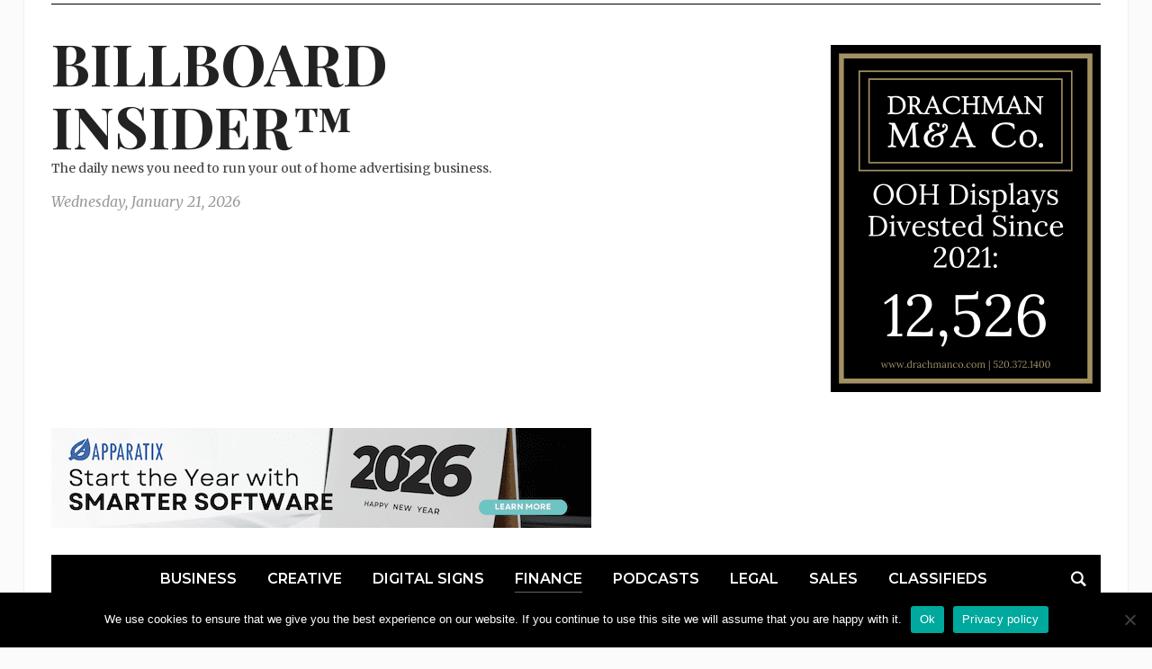

--- FILE ---
content_type: text/html; charset=UTF-8
request_url: https://billboardinsider.com/lamar-revenue-up-8-3-in-4q-2022/
body_size: 20746
content:
<!DOCTYPE html>
<html dir="ltr" lang="en-US">
<head>
	<meta charset="UTF-8">
	<meta name="viewport" content="width=device-width, initial-scale=1.0">
	<link rel="profile" href="http://gmpg.org/xfn/11">
	<link rel="pingback" href="https://billboardinsider.com/xmlrpc.php">

	<title>Lamar Revenue Up 8.3% in 4Q 2022 | Billboard Insider™</title>

		<!-- All in One SEO 4.9.3 - aioseo.com -->
	<meta name="description" content="&quot;2022 was the most successful year in the company&#039;s history&quot; was how an upbeat Lamar Advertising CEO Sean Reilly lead off the company&#039;s earnings call. Here are the results of the Lamar Advertising 4Q 22 earnings release and earnings call. Net revenue increased 8.3% to $535 during the fourth quarter of 2022 due to acquisitions" />
	<meta name="robots" content="max-image-preview:large" />
	<meta name="author" content="billboardinsider"/>
	<meta name="keywords" content="jay johnson,lamar advertising,sean reilly" />
	<link rel="canonical" href="https://billboardinsider.com/lamar-revenue-up-8-3-in-4q-2022/" />
	<meta name="generator" content="All in One SEO (AIOSEO) 4.9.3" />
		<script type="application/ld+json" class="aioseo-schema">
			{"@context":"https:\/\/schema.org","@graph":[{"@type":"Article","@id":"https:\/\/billboardinsider.com\/lamar-revenue-up-8-3-in-4q-2022\/#article","name":"Lamar Revenue Up 8.3% in 4Q 2022 | Billboard Insider\u2122","headline":"Lamar Revenue Up 8.3% in 4Q 2022","author":{"@id":"https:\/\/billboardinsider.com\/author\/billboardinsider2\/#author"},"publisher":{"@id":"https:\/\/billboardinsider.com\/#organization"},"image":{"@type":"ImageObject","url":"https:\/\/billboardinsider.com\/wp-content\/uploads\/2017\/05\/Sean-Reilly-DK-e1683221748520.jpg","width":250,"height":148,"caption":"Sean Reilly, CEO, Lamar Advertising"},"datePublished":"2023-02-27T00:05:33-08:00","dateModified":"2023-02-26T18:56:17-08:00","inLanguage":"en-US","mainEntityOfPage":{"@id":"https:\/\/billboardinsider.com\/lamar-revenue-up-8-3-in-4q-2022\/#webpage"},"isPartOf":{"@id":"https:\/\/billboardinsider.com\/lamar-revenue-up-8-3-in-4q-2022\/#webpage"},"articleSection":"Finance, RSS, jay johnson, Lamar Advertising, Sean Reilly"},{"@type":"BreadcrumbList","@id":"https:\/\/billboardinsider.com\/lamar-revenue-up-8-3-in-4q-2022\/#breadcrumblist","itemListElement":[{"@type":"ListItem","@id":"https:\/\/billboardinsider.com#listItem","position":1,"name":"Home","item":"https:\/\/billboardinsider.com","nextItem":{"@type":"ListItem","@id":"https:\/\/billboardinsider.com\/category\/finance\/#listItem","name":"Finance"}},{"@type":"ListItem","@id":"https:\/\/billboardinsider.com\/category\/finance\/#listItem","position":2,"name":"Finance","item":"https:\/\/billboardinsider.com\/category\/finance\/","nextItem":{"@type":"ListItem","@id":"https:\/\/billboardinsider.com\/lamar-revenue-up-8-3-in-4q-2022\/#listItem","name":"Lamar Revenue Up 8.3% in 4Q 2022"},"previousItem":{"@type":"ListItem","@id":"https:\/\/billboardinsider.com#listItem","name":"Home"}},{"@type":"ListItem","@id":"https:\/\/billboardinsider.com\/lamar-revenue-up-8-3-in-4q-2022\/#listItem","position":3,"name":"Lamar Revenue Up 8.3% in 4Q 2022","previousItem":{"@type":"ListItem","@id":"https:\/\/billboardinsider.com\/category\/finance\/#listItem","name":"Finance"}}]},{"@type":"Organization","@id":"https:\/\/billboardinsider.com\/#organization","name":"Billboard Insider","description":"The daily news you need to run your out of home advertising business.","url":"https:\/\/billboardinsider.com\/"},{"@type":"Person","@id":"https:\/\/billboardinsider.com\/author\/billboardinsider2\/#author","url":"https:\/\/billboardinsider.com\/author\/billboardinsider2\/","name":"billboardinsider","image":{"@type":"ImageObject","@id":"https:\/\/billboardinsider.com\/lamar-revenue-up-8-3-in-4q-2022\/#authorImage","url":"https:\/\/secure.gravatar.com\/avatar\/12f9aa363321b379acad4777a5bdb7bae4b78812dff8a8922f77c1022c774cb3?s=96&d=mm&r=g","width":96,"height":96,"caption":"billboardinsider"}},{"@type":"WebPage","@id":"https:\/\/billboardinsider.com\/lamar-revenue-up-8-3-in-4q-2022\/#webpage","url":"https:\/\/billboardinsider.com\/lamar-revenue-up-8-3-in-4q-2022\/","name":"Lamar Revenue Up 8.3% in 4Q 2022 | Billboard Insider\u2122","description":"\"2022 was the most successful year in the company's history\" was how an upbeat Lamar Advertising CEO Sean Reilly lead off the company's earnings call. Here are the results of the Lamar Advertising 4Q 22 earnings release and earnings call. Net revenue increased 8.3% to $535 during the fourth quarter of 2022 due to acquisitions","inLanguage":"en-US","isPartOf":{"@id":"https:\/\/billboardinsider.com\/#website"},"breadcrumb":{"@id":"https:\/\/billboardinsider.com\/lamar-revenue-up-8-3-in-4q-2022\/#breadcrumblist"},"author":{"@id":"https:\/\/billboardinsider.com\/author\/billboardinsider2\/#author"},"creator":{"@id":"https:\/\/billboardinsider.com\/author\/billboardinsider2\/#author"},"image":{"@type":"ImageObject","url":"https:\/\/billboardinsider.com\/wp-content\/uploads\/2017\/05\/Sean-Reilly-DK-e1683221748520.jpg","@id":"https:\/\/billboardinsider.com\/lamar-revenue-up-8-3-in-4q-2022\/#mainImage","width":250,"height":148,"caption":"Sean Reilly, CEO, Lamar Advertising"},"primaryImageOfPage":{"@id":"https:\/\/billboardinsider.com\/lamar-revenue-up-8-3-in-4q-2022\/#mainImage"},"datePublished":"2023-02-27T00:05:33-08:00","dateModified":"2023-02-26T18:56:17-08:00"},{"@type":"WebSite","@id":"https:\/\/billboardinsider.com\/#website","url":"https:\/\/billboardinsider.com\/","name":"Billboard Insider\u2122","description":"The daily news you need to run your out of home advertising business.","inLanguage":"en-US","publisher":{"@id":"https:\/\/billboardinsider.com\/#organization"}}]}
		</script>
		<!-- All in One SEO -->


<!-- Open Graph Meta Tags generated by Blog2Social 873 - https://www.blog2social.com -->
<meta property="og:title" content="Lamar Revenue Up 8.3% in 4Q 2022"/>
<meta property="og:description" content="&quot;2022 was the most successful year in the company&#039;s history&quot; was how an upbeat Lamar Advertising CEO Sean Reilly lead off the company&#039;s earnings call.  Her"/>
<meta property="og:url" content="/lamar-revenue-up-8-3-in-4q-2022/"/>
<meta property="og:image" content="https://billboardinsider.com/wp-content/uploads/2017/05/Sean-Reilly-DK-e1551320777435.jpg"/>
<meta property="og:image:width" content="337" />
<meta property="og:image:height" content="200" />
<meta property="og:image:type" content="image/jpeg" />
<meta property="og:type" content="article"/>
<meta property="og:article:published_time" content="2023-02-27 00:05:33"/>
<meta property="og:article:modified_time" content="2023-02-26 18:56:17"/>
<meta property="og:article:tag" content="jay johnson"/>
<meta property="og:article:tag" content="Lamar Advertising"/>
<meta property="og:article:tag" content="Sean Reilly"/>
<!-- Open Graph Meta Tags generated by Blog2Social 873 - https://www.blog2social.com -->

<!-- Twitter Card generated by Blog2Social 873 - https://www.blog2social.com -->
<meta name="twitter:card" content="summary">
<meta name="twitter:title" content="Lamar Revenue Up 8.3% in 4Q 2022"/>
<meta name="twitter:description" content="&quot;2022 was the most successful year in the company&#039;s history&quot; was how an upbeat Lamar Advertising CEO Sean Reilly lead off the company&#039;s earnings call.  Her"/>
<meta name="twitter:image" content="https://billboardinsider.com/wp-content/uploads/2017/05/Sean-Reilly-DK-e1551320777435.jpg"/>
<!-- Twitter Card generated by Blog2Social 873 - https://www.blog2social.com -->
<meta name="author" content="billboardinsider"/>
<link rel='dns-prefetch' href='//fonts.googleapis.com' />
<link rel='dns-prefetch' href='//hcaptcha.com' />
<link rel='dns-prefetch' href='//b1600334.smushcdn.com' />
<link href='//hb.wpmucdn.com' rel='preconnect' />
<link href='http://fonts.googleapis.com' rel='preconnect' />
<link href='//fonts.gstatic.com' crossorigin='' rel='preconnect' />
<link rel="alternate" title="oEmbed (JSON)" type="application/json+oembed" href="https://billboardinsider.com/wp-json/oembed/1.0/embed?url=https%3A%2F%2Fbillboardinsider.com%2Flamar-revenue-up-8-3-in-4q-2022%2F" />
<link rel="alternate" title="oEmbed (XML)" type="text/xml+oembed" href="https://billboardinsider.com/wp-json/oembed/1.0/embed?url=https%3A%2F%2Fbillboardinsider.com%2Flamar-revenue-up-8-3-in-4q-2022%2F&#038;format=xml" />
		<style>
			.lazyload,
			.lazyloading {
				max-width: 100%;
			}
		</style>
		<style id='wp-img-auto-sizes-contain-inline-css' type='text/css'>
img:is([sizes=auto i],[sizes^="auto," i]){contain-intrinsic-size:3000px 1500px}
/*# sourceURL=wp-img-auto-sizes-contain-inline-css */
</style>
<style id='wp-emoji-styles-inline-css' type='text/css'>

	img.wp-smiley, img.emoji {
		display: inline !important;
		border: none !important;
		box-shadow: none !important;
		height: 1em !important;
		width: 1em !important;
		margin: 0 0.07em !important;
		vertical-align: -0.1em !important;
		background: none !important;
		padding: 0 !important;
	}
/*# sourceURL=wp-emoji-styles-inline-css */
</style>
<link rel='stylesheet' id='wp-block-library-css' href='https://billboardinsider.com/wp-includes/css/dist/block-library/style.min.css?ver=6.9' type='text/css' media='all' />
<link rel='stylesheet' id='wc-blocks-style-css' href='https://billboardinsider.com/wp-content/plugins/woocommerce/assets/client/blocks/wc-blocks.css?ver=wc-10.4.3' type='text/css' media='all' />
<style id='global-styles-inline-css' type='text/css'>
:root{--wp--preset--aspect-ratio--square: 1;--wp--preset--aspect-ratio--4-3: 4/3;--wp--preset--aspect-ratio--3-4: 3/4;--wp--preset--aspect-ratio--3-2: 3/2;--wp--preset--aspect-ratio--2-3: 2/3;--wp--preset--aspect-ratio--16-9: 16/9;--wp--preset--aspect-ratio--9-16: 9/16;--wp--preset--color--black: #000000;--wp--preset--color--cyan-bluish-gray: #abb8c3;--wp--preset--color--white: #ffffff;--wp--preset--color--pale-pink: #f78da7;--wp--preset--color--vivid-red: #cf2e2e;--wp--preset--color--luminous-vivid-orange: #ff6900;--wp--preset--color--luminous-vivid-amber: #fcb900;--wp--preset--color--light-green-cyan: #7bdcb5;--wp--preset--color--vivid-green-cyan: #00d084;--wp--preset--color--pale-cyan-blue: #8ed1fc;--wp--preset--color--vivid-cyan-blue: #0693e3;--wp--preset--color--vivid-purple: #9b51e0;--wp--preset--gradient--vivid-cyan-blue-to-vivid-purple: linear-gradient(135deg,rgb(6,147,227) 0%,rgb(155,81,224) 100%);--wp--preset--gradient--light-green-cyan-to-vivid-green-cyan: linear-gradient(135deg,rgb(122,220,180) 0%,rgb(0,208,130) 100%);--wp--preset--gradient--luminous-vivid-amber-to-luminous-vivid-orange: linear-gradient(135deg,rgb(252,185,0) 0%,rgb(255,105,0) 100%);--wp--preset--gradient--luminous-vivid-orange-to-vivid-red: linear-gradient(135deg,rgb(255,105,0) 0%,rgb(207,46,46) 100%);--wp--preset--gradient--very-light-gray-to-cyan-bluish-gray: linear-gradient(135deg,rgb(238,238,238) 0%,rgb(169,184,195) 100%);--wp--preset--gradient--cool-to-warm-spectrum: linear-gradient(135deg,rgb(74,234,220) 0%,rgb(151,120,209) 20%,rgb(207,42,186) 40%,rgb(238,44,130) 60%,rgb(251,105,98) 80%,rgb(254,248,76) 100%);--wp--preset--gradient--blush-light-purple: linear-gradient(135deg,rgb(255,206,236) 0%,rgb(152,150,240) 100%);--wp--preset--gradient--blush-bordeaux: linear-gradient(135deg,rgb(254,205,165) 0%,rgb(254,45,45) 50%,rgb(107,0,62) 100%);--wp--preset--gradient--luminous-dusk: linear-gradient(135deg,rgb(255,203,112) 0%,rgb(199,81,192) 50%,rgb(65,88,208) 100%);--wp--preset--gradient--pale-ocean: linear-gradient(135deg,rgb(255,245,203) 0%,rgb(182,227,212) 50%,rgb(51,167,181) 100%);--wp--preset--gradient--electric-grass: linear-gradient(135deg,rgb(202,248,128) 0%,rgb(113,206,126) 100%);--wp--preset--gradient--midnight: linear-gradient(135deg,rgb(2,3,129) 0%,rgb(40,116,252) 100%);--wp--preset--font-size--small: 13px;--wp--preset--font-size--medium: 20px;--wp--preset--font-size--large: 36px;--wp--preset--font-size--x-large: 42px;--wp--preset--spacing--20: 0.44rem;--wp--preset--spacing--30: 0.67rem;--wp--preset--spacing--40: 1rem;--wp--preset--spacing--50: 1.5rem;--wp--preset--spacing--60: 2.25rem;--wp--preset--spacing--70: 3.38rem;--wp--preset--spacing--80: 5.06rem;--wp--preset--shadow--natural: 6px 6px 9px rgba(0, 0, 0, 0.2);--wp--preset--shadow--deep: 12px 12px 50px rgba(0, 0, 0, 0.4);--wp--preset--shadow--sharp: 6px 6px 0px rgba(0, 0, 0, 0.2);--wp--preset--shadow--outlined: 6px 6px 0px -3px rgb(255, 255, 255), 6px 6px rgb(0, 0, 0);--wp--preset--shadow--crisp: 6px 6px 0px rgb(0, 0, 0);}:where(.is-layout-flex){gap: 0.5em;}:where(.is-layout-grid){gap: 0.5em;}body .is-layout-flex{display: flex;}.is-layout-flex{flex-wrap: wrap;align-items: center;}.is-layout-flex > :is(*, div){margin: 0;}body .is-layout-grid{display: grid;}.is-layout-grid > :is(*, div){margin: 0;}:where(.wp-block-columns.is-layout-flex){gap: 2em;}:where(.wp-block-columns.is-layout-grid){gap: 2em;}:where(.wp-block-post-template.is-layout-flex){gap: 1.25em;}:where(.wp-block-post-template.is-layout-grid){gap: 1.25em;}.has-black-color{color: var(--wp--preset--color--black) !important;}.has-cyan-bluish-gray-color{color: var(--wp--preset--color--cyan-bluish-gray) !important;}.has-white-color{color: var(--wp--preset--color--white) !important;}.has-pale-pink-color{color: var(--wp--preset--color--pale-pink) !important;}.has-vivid-red-color{color: var(--wp--preset--color--vivid-red) !important;}.has-luminous-vivid-orange-color{color: var(--wp--preset--color--luminous-vivid-orange) !important;}.has-luminous-vivid-amber-color{color: var(--wp--preset--color--luminous-vivid-amber) !important;}.has-light-green-cyan-color{color: var(--wp--preset--color--light-green-cyan) !important;}.has-vivid-green-cyan-color{color: var(--wp--preset--color--vivid-green-cyan) !important;}.has-pale-cyan-blue-color{color: var(--wp--preset--color--pale-cyan-blue) !important;}.has-vivid-cyan-blue-color{color: var(--wp--preset--color--vivid-cyan-blue) !important;}.has-vivid-purple-color{color: var(--wp--preset--color--vivid-purple) !important;}.has-black-background-color{background-color: var(--wp--preset--color--black) !important;}.has-cyan-bluish-gray-background-color{background-color: var(--wp--preset--color--cyan-bluish-gray) !important;}.has-white-background-color{background-color: var(--wp--preset--color--white) !important;}.has-pale-pink-background-color{background-color: var(--wp--preset--color--pale-pink) !important;}.has-vivid-red-background-color{background-color: var(--wp--preset--color--vivid-red) !important;}.has-luminous-vivid-orange-background-color{background-color: var(--wp--preset--color--luminous-vivid-orange) !important;}.has-luminous-vivid-amber-background-color{background-color: var(--wp--preset--color--luminous-vivid-amber) !important;}.has-light-green-cyan-background-color{background-color: var(--wp--preset--color--light-green-cyan) !important;}.has-vivid-green-cyan-background-color{background-color: var(--wp--preset--color--vivid-green-cyan) !important;}.has-pale-cyan-blue-background-color{background-color: var(--wp--preset--color--pale-cyan-blue) !important;}.has-vivid-cyan-blue-background-color{background-color: var(--wp--preset--color--vivid-cyan-blue) !important;}.has-vivid-purple-background-color{background-color: var(--wp--preset--color--vivid-purple) !important;}.has-black-border-color{border-color: var(--wp--preset--color--black) !important;}.has-cyan-bluish-gray-border-color{border-color: var(--wp--preset--color--cyan-bluish-gray) !important;}.has-white-border-color{border-color: var(--wp--preset--color--white) !important;}.has-pale-pink-border-color{border-color: var(--wp--preset--color--pale-pink) !important;}.has-vivid-red-border-color{border-color: var(--wp--preset--color--vivid-red) !important;}.has-luminous-vivid-orange-border-color{border-color: var(--wp--preset--color--luminous-vivid-orange) !important;}.has-luminous-vivid-amber-border-color{border-color: var(--wp--preset--color--luminous-vivid-amber) !important;}.has-light-green-cyan-border-color{border-color: var(--wp--preset--color--light-green-cyan) !important;}.has-vivid-green-cyan-border-color{border-color: var(--wp--preset--color--vivid-green-cyan) !important;}.has-pale-cyan-blue-border-color{border-color: var(--wp--preset--color--pale-cyan-blue) !important;}.has-vivid-cyan-blue-border-color{border-color: var(--wp--preset--color--vivid-cyan-blue) !important;}.has-vivid-purple-border-color{border-color: var(--wp--preset--color--vivid-purple) !important;}.has-vivid-cyan-blue-to-vivid-purple-gradient-background{background: var(--wp--preset--gradient--vivid-cyan-blue-to-vivid-purple) !important;}.has-light-green-cyan-to-vivid-green-cyan-gradient-background{background: var(--wp--preset--gradient--light-green-cyan-to-vivid-green-cyan) !important;}.has-luminous-vivid-amber-to-luminous-vivid-orange-gradient-background{background: var(--wp--preset--gradient--luminous-vivid-amber-to-luminous-vivid-orange) !important;}.has-luminous-vivid-orange-to-vivid-red-gradient-background{background: var(--wp--preset--gradient--luminous-vivid-orange-to-vivid-red) !important;}.has-very-light-gray-to-cyan-bluish-gray-gradient-background{background: var(--wp--preset--gradient--very-light-gray-to-cyan-bluish-gray) !important;}.has-cool-to-warm-spectrum-gradient-background{background: var(--wp--preset--gradient--cool-to-warm-spectrum) !important;}.has-blush-light-purple-gradient-background{background: var(--wp--preset--gradient--blush-light-purple) !important;}.has-blush-bordeaux-gradient-background{background: var(--wp--preset--gradient--blush-bordeaux) !important;}.has-luminous-dusk-gradient-background{background: var(--wp--preset--gradient--luminous-dusk) !important;}.has-pale-ocean-gradient-background{background: var(--wp--preset--gradient--pale-ocean) !important;}.has-electric-grass-gradient-background{background: var(--wp--preset--gradient--electric-grass) !important;}.has-midnight-gradient-background{background: var(--wp--preset--gradient--midnight) !important;}.has-small-font-size{font-size: var(--wp--preset--font-size--small) !important;}.has-medium-font-size{font-size: var(--wp--preset--font-size--medium) !important;}.has-large-font-size{font-size: var(--wp--preset--font-size--large) !important;}.has-x-large-font-size{font-size: var(--wp--preset--font-size--x-large) !important;}
/*# sourceURL=global-styles-inline-css */
</style>

<style id='classic-theme-styles-inline-css' type='text/css'>
/*! This file is auto-generated */
.wp-block-button__link{color:#fff;background-color:#32373c;border-radius:9999px;box-shadow:none;text-decoration:none;padding:calc(.667em + 2px) calc(1.333em + 2px);font-size:1.125em}.wp-block-file__button{background:#32373c;color:#fff;text-decoration:none}
/*# sourceURL=/wp-includes/css/classic-themes.min.css */
</style>
<link rel='stylesheet' id='cookie-notice-front-css' href='https://billboardinsider.com/wp-content/plugins/cookie-notice/css/front.min.css?ver=2.5.11' type='text/css' media='all' />
<link rel='stylesheet' id='woocommerce-layout-css' href='https://billboardinsider.com/wp-content/plugins/woocommerce/assets/css/woocommerce-layout.css?ver=10.4.3' type='text/css' media='all' />
<link rel='stylesheet' id='woocommerce-smallscreen-css' href='https://billboardinsider.com/wp-content/plugins/woocommerce/assets/css/woocommerce-smallscreen.css?ver=10.4.3' type='text/css' media='only screen and (max-width: 768px)' />
<link rel='stylesheet' id='woocommerce-general-css' href='https://billboardinsider.com/wp-content/plugins/woocommerce/assets/css/woocommerce.css?ver=10.4.3' type='text/css' media='all' />
<style id='woocommerce-inline-inline-css' type='text/css'>
.woocommerce form .form-row .required { visibility: visible; }
/*# sourceURL=woocommerce-inline-inline-css */
</style>
<link rel='stylesheet' id='yop-public-css' href='https://billboardinsider.com/wp-content/plugins/yop-poll/public/assets/css/yop-poll-public-6.5.39.css?ver=6.9' type='text/css' media='all' />
<link rel='stylesheet' id='chld_thm_cfg_parent-css' href='https://billboardinsider.com/wp-content/themes/tribune/style.css?ver=6.9' type='text/css' media='all' />
<link rel='stylesheet' id='tribune-style-css' href='https://billboardinsider.com/wp-content/themes/tribune-child/style.css?ver=4.2.9.1694012797' type='text/css' media='all' />
<link rel='stylesheet' id='media-queries-css' href='https://billboardinsider.com/wp-content/themes/tribune/css/media-queries.css?ver=4.2.9.1694012797' type='text/css' media='all' />
<link rel='stylesheet' id='chld_thm_cfg_separate-css' href='https://billboardinsider.com/wp-content/themes/tribune-child/ctc-style.css?ver=4.2.9.1694012797' type='text/css' media='all' />
<link rel='stylesheet' id='zoom-theme-utils-css-css' href='https://billboardinsider.com/wp-content/themes/tribune/functions/wpzoom/assets/css/theme-utils.css?ver=6.9' type='text/css' media='all' />
<link rel='stylesheet' id='tribune-google-fonts-css' href='https://fonts.googleapis.com/css?family=Merriweather%3Aregular%2C700%2C700i%2Citalic%7CPlayfair+Display%3Aregular%2C700%7CMontserrat%3Aregular%2C500%2C600%7CRoboto+Condensed%3Aregular%2C700&#038;subset=latin&#038;display=swap&#038;ver=6.9' type='text/css' media='all' />
<link rel='stylesheet' id='dashicons-css' href='https://billboardinsider.com/wp-includes/css/dashicons.min.css?ver=6.9' type='text/css' media='all' />
<link rel='stylesheet' id='flick-css' href='https://billboardinsider.com/wp-content/plugins/mailchimp/assets/css/flick/flick.css?ver=2.0.1' type='text/css' media='all' />
<link rel='stylesheet' id='mailchimp_sf_main_css-css' href='https://billboardinsider.com/wp-content/plugins/mailchimp/assets/css/frontend.css?ver=2.0.1' type='text/css' media='all' />
<script type="text/javascript" src="https://billboardinsider.com/wp-includes/js/jquery/jquery.min.js?ver=3.7.1" id="jquery-core-js"></script>
<script type="text/javascript" src="https://billboardinsider.com/wp-includes/js/jquery/jquery-migrate.min.js?ver=3.4.1" id="jquery-migrate-js"></script>
<script type="text/javascript" src="https://billboardinsider.com/wp-content/plugins/woocommerce/assets/js/jquery-blockui/jquery.blockUI.min.js?ver=2.7.0-wc.10.4.3" id="wc-jquery-blockui-js" defer="defer" data-wp-strategy="defer"></script>
<script type="text/javascript" id="wc-add-to-cart-js-extra">
/* <![CDATA[ */
var wc_add_to_cart_params = {"ajax_url":"/wp-admin/admin-ajax.php","wc_ajax_url":"/?wc-ajax=%%endpoint%%","i18n_view_cart":"View cart","cart_url":"https://billboardinsider.com/cart/","is_cart":"","cart_redirect_after_add":"yes"};
//# sourceURL=wc-add-to-cart-js-extra
/* ]]> */
</script>
<script type="text/javascript" src="https://billboardinsider.com/wp-content/plugins/woocommerce/assets/js/frontend/add-to-cart.min.js?ver=10.4.3" id="wc-add-to-cart-js" defer="defer" data-wp-strategy="defer"></script>
<script type="text/javascript" src="https://billboardinsider.com/wp-content/plugins/woocommerce/assets/js/js-cookie/js.cookie.min.js?ver=2.1.4-wc.10.4.3" id="wc-js-cookie-js" defer="defer" data-wp-strategy="defer"></script>
<script type="text/javascript" id="woocommerce-js-extra">
/* <![CDATA[ */
var woocommerce_params = {"ajax_url":"/wp-admin/admin-ajax.php","wc_ajax_url":"/?wc-ajax=%%endpoint%%","i18n_password_show":"Show password","i18n_password_hide":"Hide password"};
//# sourceURL=woocommerce-js-extra
/* ]]> */
</script>
<script type="text/javascript" src="https://billboardinsider.com/wp-content/plugins/woocommerce/assets/js/frontend/woocommerce.min.js?ver=10.4.3" id="woocommerce-js" defer="defer" data-wp-strategy="defer"></script>
<script type="text/javascript" id="yop-public-js-extra">
/* <![CDATA[ */
var objectL10n = {"yopPollParams":{"urlParams":{"ajax":"https://billboardinsider.com/wp-admin/admin-ajax.php","wpLogin":"https://billboardinsider.com/wp-login.php?redirect_to=https%3A%2F%2Fbillboardinsider.com%2Fwp-admin%2Fadmin-ajax.php%3Faction%3Dyop_poll_record_wordpress_vote"},"apiParams":{"reCaptcha":{"siteKey":""},"reCaptchaV2Invisible":{"siteKey":""},"reCaptchaV3":{"siteKey":""},"hCaptcha":{"siteKey":""},"cloudflareTurnstile":{"siteKey":""}},"captchaParams":{"imgPath":"https://billboardinsider.com/wp-content/plugins/yop-poll/public/assets/img/","url":"https://billboardinsider.com/wp-content/plugins/yop-poll/app.php","accessibilityAlt":"Sound icon","accessibilityTitle":"Accessibility option: listen to a question and answer it!","accessibilityDescription":"Type below the \u003Cstrong\u003Eanswer\u003C/strong\u003E to what you hear. Numbers or words:","explanation":"Click or touch the \u003Cstrong\u003EANSWER\u003C/strong\u003E","refreshAlt":"Refresh/reload icon","refreshTitle":"Refresh/reload: get new images and accessibility option!"},"voteParams":{"invalidPoll":"Invalid Poll","noAnswersSelected":"No answer selected","minAnswersRequired":"At least {min_answers_allowed} answer(s) required","maxAnswersRequired":"A max of {max_answers_allowed} answer(s) accepted","noAnswerForOther":"No other answer entered","noValueForCustomField":"{custom_field_name} is required","tooManyCharsForCustomField":"Text for {custom_field_name} is too long","consentNotChecked":"You must agree to our terms and conditions","noCaptchaSelected":"Captcha is required","thankYou":"Thank you for your vote"},"resultsParams":{"singleVote":"vote","multipleVotes":"votes","singleAnswer":"answer","multipleAnswers":"answers"}}};
//# sourceURL=yop-public-js-extra
/* ]]> */
</script>
<script type="text/javascript" src="https://billboardinsider.com/wp-content/plugins/yop-poll/public/assets/js/yop-poll-public-6.5.39.min.js?ver=6.9" id="yop-public-js"></script>
<script type="text/javascript" id="WCPAY_ASSETS-js-extra">
/* <![CDATA[ */
var wcpayAssets = {"url":"https://billboardinsider.com/wp-content/plugins/woocommerce-payments/dist/"};
//# sourceURL=WCPAY_ASSETS-js-extra
/* ]]> */
</script>
<script type="text/javascript" src="https://billboardinsider.com/wp-content/plugins/woocommerce/assets/js/flexslider/jquery.flexslider.min.js?ver=2.7.2-wc.10.4.3" id="wc-flexslider-js" defer="defer" data-wp-strategy="defer"></script>
<link rel="https://api.w.org/" href="https://billboardinsider.com/wp-json/" /><link rel="alternate" title="JSON" type="application/json" href="https://billboardinsider.com/wp-json/wp/v2/posts/77270" /><link rel="EditURI" type="application/rsd+xml" title="RSD" href="https://billboardinsider.com/xmlrpc.php?rsd" />
<meta name="generator" content="WordPress 6.9" />
<meta name="generator" content="WooCommerce 10.4.3" />
<link rel='shortlink' href='https://billboardinsider.com/?p=77270' />
            <script type="text/javascript"><!--
                                function powerpress_pinw(pinw_url){window.open(pinw_url, 'PowerPressPlayer','toolbar=0,status=0,resizable=1,width=460,height=320');	return false;}
                //-->

                // tabnab protection
                window.addEventListener('load', function () {
                    // make all links have rel="noopener noreferrer"
                    document.querySelectorAll('a[target="_blank"]').forEach(link => {
                        link.setAttribute('rel', 'noopener noreferrer');
                    });
                });
            </script>
                    <style type="text/css" id="pf-main-css">
            
				@media screen {
					.printfriendly {
						z-index: 1000; position: relative
					}
					.printfriendly a, .printfriendly a:link, .printfriendly a:visited, .printfriendly a:hover, .printfriendly a:active {
						font-weight: 600;
						cursor: pointer;
						text-decoration: none;
						border: none;
						-webkit-box-shadow: none;
						-moz-box-shadow: none;
						box-shadow: none;
						outline:none;
						font-size: 14px !important;
						color: #3AAA11 !important;
					}
					.printfriendly.pf-alignleft {
						float: left;
					}
					.printfriendly.pf-alignright {
						float: right;
					}
					.printfriendly.pf-aligncenter {
						justify-content: center;
						display: flex; align-items: center;
					}
				}

				.pf-button-img {
					border: none;
					-webkit-box-shadow: none;
					-moz-box-shadow: none;
					box-shadow: none;
					padding: 0;
					margin: 0;
					display: inline;
					vertical-align: middle;
				}

				img.pf-button-img + .pf-button-text {
					margin-left: 6px;
				}

				@media print {
					.printfriendly {
						display: none;
					}
				}
				        </style>

            
        <style type="text/css" id="pf-excerpt-styles">
          .pf-button.pf-button-excerpt {
              display: none;
           }
        </style>

            <style>
.h-captcha{position:relative;display:block;margin-bottom:2rem;padding:0;clear:both}.h-captcha[data-size="normal"]{width:302px;height:76px}.h-captcha[data-size="compact"]{width:158px;height:138px}.h-captcha[data-size="invisible"]{display:none}.h-captcha iframe{z-index:1}.h-captcha::before{content:"";display:block;position:absolute;top:0;left:0;background:url(https://billboardinsider.com/wp-content/plugins/hcaptcha-for-forms-and-more/assets/images/hcaptcha-div-logo.svg) no-repeat;border:1px solid #fff0;border-radius:4px;box-sizing:border-box}.h-captcha::after{content:"The hCaptcha loading is delayed until user interaction.";font-family:-apple-system,system-ui,BlinkMacSystemFont,"Segoe UI",Roboto,Oxygen,Ubuntu,"Helvetica Neue",Arial,sans-serif;font-size:10px;font-weight:500;position:absolute;top:0;bottom:0;left:0;right:0;box-sizing:border-box;color:#bf1722;opacity:0}.h-captcha:not(:has(iframe))::after{animation:hcap-msg-fade-in .3s ease forwards;animation-delay:2s}.h-captcha:has(iframe)::after{animation:none;opacity:0}@keyframes hcap-msg-fade-in{to{opacity:1}}.h-captcha[data-size="normal"]::before{width:302px;height:76px;background-position:93.8% 28%}.h-captcha[data-size="normal"]::after{width:302px;height:76px;display:flex;flex-wrap:wrap;align-content:center;line-height:normal;padding:0 75px 0 10px}.h-captcha[data-size="compact"]::before{width:158px;height:138px;background-position:49.9% 78.8%}.h-captcha[data-size="compact"]::after{width:158px;height:138px;text-align:center;line-height:normal;padding:24px 10px 10px 10px}.h-captcha[data-theme="light"]::before,body.is-light-theme .h-captcha[data-theme="auto"]::before,.h-captcha[data-theme="auto"]::before{background-color:#fafafa;border:1px solid #e0e0e0}.h-captcha[data-theme="dark"]::before,body.is-dark-theme .h-captcha[data-theme="auto"]::before,html.wp-dark-mode-active .h-captcha[data-theme="auto"]::before,html.drdt-dark-mode .h-captcha[data-theme="auto"]::before{background-image:url(https://billboardinsider.com/wp-content/plugins/hcaptcha-for-forms-and-more/assets/images/hcaptcha-div-logo-white.svg);background-repeat:no-repeat;background-color:#333;border:1px solid #f5f5f5}@media (prefers-color-scheme:dark){.h-captcha[data-theme="auto"]::before{background-image:url(https://billboardinsider.com/wp-content/plugins/hcaptcha-for-forms-and-more/assets/images/hcaptcha-div-logo-white.svg);background-repeat:no-repeat;background-color:#333;border:1px solid #f5f5f5}}.h-captcha[data-theme="custom"]::before{background-color:initial}.h-captcha[data-size="invisible"]::before,.h-captcha[data-size="invisible"]::after{display:none}.h-captcha iframe{position:relative}div[style*="z-index: 2147483647"] div[style*="border-width: 11px"][style*="position: absolute"][style*="pointer-events: none"]{border-style:none}
</style>
		<script>
			document.documentElement.className = document.documentElement.className.replace('no-js', 'js');
		</script>
				<style>
			.no-js img.lazyload {
				display: none;
			}

			figure.wp-block-image img.lazyloading {
				min-width: 150px;
			}

			.lazyload,
			.lazyloading {
				--smush-placeholder-width: 100px;
				--smush-placeholder-aspect-ratio: 1/1;
				width: var(--smush-image-width, var(--smush-placeholder-width)) !important;
				aspect-ratio: var(--smush-image-aspect-ratio, var(--smush-placeholder-aspect-ratio)) !important;
			}

						.lazyload, .lazyloading {
				opacity: 0;
			}

			.lazyloaded {
				opacity: 1;
				transition: opacity 400ms;
				transition-delay: 0ms;
			}

					</style>
		<!-- WPZOOM Theme / Framework -->
<meta name="generator" content="Tribune Child 4.2.9.1694012797" />
<meta name="generator" content="WPZOOM Framework 2.0.9" />
	<noscript><style>.woocommerce-product-gallery{ opacity: 1 !important; }</style></noscript>
	
<!-- Begin Theme Custom CSS -->
<style type="text/css" id="tribune-custom-css">
a,.comment-author .fn, .comment-author .fn a, .zoom-twitter-widget a, .woocommerce-pagination .page-numbers, .paging-navigation .page-numbers, .page .post_author a, .single .post_author a, .comment-author a.comment-reply-link, .comment-author a.comment-edit-link{color:#09426d;}a:hover, .zoom-twitter-widget a:hover, .woocommerce-pagination .page-numbers.current, .woocommerce-pagination .page-numbers:hover, .paging-navigation .page-numbers.current, .paging-navigation .page-numbers:hover, .entry-thumbnail-popover-content h3:hover, .comment-author .fn a:hover, .page .post_author a:hover, .single .post_author a:hover{color:#09426d;}.readmore_button a, .infinite-scroll #infinite-handle span, button, input[type=button], input[type=reset], input[type=submit]{background:#000000;color:#ffffff;}.readmore_button a:hover, .infinite-scroll #infinite-handle span:hover, button:hover, input[type=button]:hover, input[type=reset]:hover, input[type=submit]:hover{color:#8e8e8e;}.top-navbar a{color:#ffffff;}.top-navbar .navbar-nav .current-menu-item a, .top-navbar .navbar-nav .current_page_item a, .top-navbar .navbar-nav .current-menu-parent a, .top-navbar .navbar-nav .current_page_parent a{color:#565656;}.top-navbar{border-bottom-color:#000000;}.main-navbar{background:#000000;}.flex-control-nav{background:#000000;}#slider #slidemain .slide_content h2 a:hover{color:#474747;}#main .homepage-widgets .homecat ul li h3 a:hover, .recent-posts .entry-title a:hover{color:#6b6b6b;}.entry-meta, .post-meta .entry-date, .post-meta{color:#66665c;}.entry-meta a{color:#09426d;}.cat-links a:hover{color:#4f4f4f;}.page h1.entry-title, .single h1.entry-title{color:#000000;}.entry-content a{color:#09426d;}.entry-content a:hover{color:#09426d;}.widget h3.title, .widget .tabbernav .tabberactive a, .widget .tabbernav li a:hover{color:#000000;}#footer{background-color:#000000;color:#ffffff;}#footer a{color:#939393;}#footer a:hover{color:#686868;}
@media screen and (min-width: 769px){body, .footer-widgets .column, .site-info{font-size:16px;}.navbar-brand h1 a, .navbar-brand h1{font-size:64px;}#slider #slidemain .slide_content h2, #slider #slidemain .slide_content h2 a{font-size:28px;}#slider #slidemain .slide_content p{font-size:14px;}#main .homepage-widgets h4 a{font-size:18px;}.widget h3.title{font-size:20px;}.entry-title, .entry-title a, .recent-posts .entry-title{font-size:22px;}.single h1.entry-title{font-size:42px;}.page h1.entry-title{font-size:42px;}}
@media screen and (max-width: 768px){body, .footer-widgets .column, .site-info{font-size:14px;}.navbar-brand h1 a, .navbar-brand h1{font-size:50px;}#slider #slidemain .slide_content h2, #slider #slidemain .slide_content h2 a{font-size:24px;}#slider #slidemain .slide_content p{font-size:14px;}#main .homepage-widgets h4 a{font-size:18px;}.widget h3.title{font-size:20px;}.entry-title, .entry-title a, .recent-posts .entry-title{font-size:18px;}.single h1.entry-title{font-size:28px;}.page h1.entry-title{font-size:28px;}}
@media screen and (max-width: 480px){body, .footer-widgets .column, .site-info{font-size:14px;}.navbar-brand h1 a, .navbar-brand h1{font-size:34px;}#slider #slidemain .slide_content h2, #slider #slidemain .slide_content h2 a{font-size:24px;}#slider #slidemain .slide_content p{font-size:14px;}#main .homepage-widgets h4 a{font-size:18px;}.widget h3.title{font-size:20px;}.entry-title, .entry-title a, .recent-posts .entry-title{font-size:18px;}.single h1.entry-title{font-size:28px;}.page h1.entry-title{font-size:28px;}}
</style>
<!-- End Theme Custom CSS -->
<style type="text/css">.wpa-field--website_address, .adverts-field-name-website_address { display: none !important }</style>		<style type="text/css" id="wp-custom-css">
			.BelowFeatured {
		padding-top: 30px !important;
}

.header-ad-one {
    margin-left:0px;
		margin-top: 20px;
		width: 300px
}

#media_image-2 {
    list-style: none;
				padding-top: 10px !important;

}

#below-logo {
    list-style: none;
		padding-top: 10px !important;
}

#media_image-2 {
    list-style: none;
    padding-top: 10px;
}

#media_image-3 {
    list-style: none;
    padding-top: 10px !important;
}

#media_image-4 {
    list-style: none;
    padding-top: 10px !important;
}

#widget_sp_image-33 {
		list-style: none !important;
}

#below-menu {
list-style: none;
    padding-top: 10px !important;
}
.flex-control-nav {

display: none;
}

.flexslider {
position: relative;
zoom: 1;
padding-bottom: 30px;
}

@media screen and (min-width: 1350px) {
.navbar-brand.left-align {
    max-width: 33% !important;
}
}		</style>
		
	
</head>
<body class="wp-singular post-template-default single single-post postid-77270 single-format-standard wp-theme-tribune wp-child-theme-tribune-child theme-tribune cookies-not-set woocommerce-no-js">

<div class="site-wrap">

	<div class="page-wrap">

		<header id="header">

			<nav class="navbar" role="navigation">

				<nav class="top-navbar" role="navigation">


					<div class="header_social">
											</div>


					<div class="navbar-header">
						
					</div>

					<div id="navbar-top">

											</div><!-- #navbar-top -->


				</nav><!-- .navbar -->

				<div class="clear"></div>

			</nav><!-- .navbar -->


			<div id="header-inner">


				<div class="navbar-brand left-align">
					<h1><a href="https://billboardinsider.com" title="The daily news you need to run your out of home advertising business.">Billboard Insider™</a></h1>					<span class="tagline">The daily news you need to run your out of home advertising business.</span>
					<span class="header_date">Wednesday, January 21, 2026</span>
				</div><!-- .navbar-brand -->


				
					<div id="head_banner">

						<a href="https://www.drachmanco.com/" target="_blank" rel="nofollow"><img data-src="https://b1600334.smushcdn.com/1600334/wp-content/uploads/2016/03/Face-Count-since-21-Billboard-Insider-Ad-Vertical-BR-2-1.png?lossy=2&strip=1&webp=1" alt="" data-srcset="https://b1600334.smushcdn.com/1600334/wp-content/uploads/2016/03/Face-Count-since-21-Billboard-Insider-Ad-Vertical-BR-2-1.png?lossy=2&amp;strip=1&amp;webp=1 300w, https://b1600334.smushcdn.com/1600334/wp-content/uploads/2016/03/Face-Count-since-21-Billboard-Insider-Ad-Vertical-BR-2-1-233x300.png?lossy=2&amp;strip=1&amp;webp=1 233w, https://b1600334.smushcdn.com/1600334/wp-content/uploads/2016/03/Face-Count-since-21-Billboard-Insider-Ad-Vertical-BR-2-1-272x350.png?lossy=2&amp;strip=1&amp;webp=1 272w, https://b1600334.smushcdn.com/1600334/wp-content/uploads/2016/03/Face-Count-since-21-Billboard-Insider-Ad-Vertical-BR-2-1-148x190.png?lossy=2&amp;strip=1&amp;webp=1 148w, https://b1600334.smushcdn.com/1600334/wp-content/uploads/2016/03/Face-Count-since-21-Billboard-Insider-Ad-Vertical-BR-2-1-82x105.png?lossy=2&amp;strip=1&amp;webp=1 82w" data-sizes="(max-width: 300px) 100vw, 300px" src="[data-uri]" class="lazyload" style="--smush-placeholder-width: 300px; --smush-placeholder-aspect-ratio: 300/386;" /></a>
					</div>

				
				<div class="clear"></div>

			</div><!-- /#header-inner -->
			<div id="below-menu">
      <!-- Ad 1 -->
							<li id="widget_sp_image-47" class="widget widget_sp_image "><a href="http://apparatix.com/" target="_blank" class="widget_sp_image-image-link" title="http://apparatix.com/"><img width="600" height="111" class="attachment-full lazyload" style="--smush-placeholder-width: 600px; --smush-placeholder-aspect-ratio: 600/111;max-width: 100%;" data-srcset="https://b1600334.smushcdn.com/1600334/wp-content/uploads/2025/12/Smarter-Software-in-26__from-pdf.png?lossy=2&strip=1&webp=1 600w, https://b1600334.smushcdn.com/1600334/wp-content/uploads/2025/12/Smarter-Software-in-26__from-pdf-300x56.png?lossy=2&strip=1&webp=1 300w, https://b1600334.smushcdn.com/1600334/wp-content/uploads/2025/12/Smarter-Software-in-26__from-pdf-431x80.png?lossy=2&strip=1&webp=1 431w, https://b1600334.smushcdn.com/1600334/wp-content/uploads/2025/12/Smarter-Software-in-26__from-pdf-150x28.png?lossy=2&strip=1&webp=1 150w, https://b1600334.smushcdn.com/1600334/wp-content/uploads/2025/12/Smarter-Software-in-26__from-pdf.png?size=486x90&lossy=2&strip=1&webp=1 486w" data-sizes="(max-width: 600px) 100vw, 600px" data-src="https://b1600334.smushcdn.com/1600334/wp-content/uploads/2025/12/Smarter-Software-in-26__from-pdf.png?lossy=2&strip=1&webp=1" src="[data-uri]" /></a></li>			<nav class="navbar" role="navigation">

				<nav class="main-navbar" role="navigation">

					<div id="sb-search" class="sb-search">
						<form method="get" id="searchform" action="https://billboardinsider.com/">
	<input type="search" class="sb-search-input" placeholder="Enter your keywords..."  name="s" id="s" />
    <input type="submit" id="searchsubmit" class="sb-search-submit" value="Search" />
    <span class="sb-icon-search"></span>
</form>					</div>


					<div class="navbar-header">
						
							<a class="navbar-toggle" href="#menu-main-slide">
                                <span class="toggle-bars">
                                    <span class="icon-bar"></span>
                                    <span class="icon-bar"></span>
                                    <span class="icon-bar"></span>
                                </span>
								<span class="toggle-text">Menu</span>
							</a>


							<div id="menu-main-slide" class="menu-primary-menu-container"><ul id="menu-primary-menu" class="menu"><li id="menu-item-81" class="menu-item menu-item-type-taxonomy menu-item-object-category menu-item-81"><a href="https://billboardinsider.com/category/business/">Business</a></li>
<li id="menu-item-82" class="menu-item menu-item-type-taxonomy menu-item-object-category menu-item-82"><a href="https://billboardinsider.com/category/creative/">Creative</a></li>
<li id="menu-item-83" class="menu-item menu-item-type-taxonomy menu-item-object-category menu-item-83"><a href="https://billboardinsider.com/category/digital-signs/">Digital Signs</a></li>
<li id="menu-item-84" class="menu-item menu-item-type-taxonomy menu-item-object-category current-post-ancestor current-menu-parent current-post-parent menu-item-84"><a href="https://billboardinsider.com/category/finance/">Finance</a></li>
<li id="menu-item-29545" class="menu-item menu-item-type-taxonomy menu-item-object-category menu-item-29545"><a href="https://billboardinsider.com/category/podcasts/">Podcasts</a></li>
<li id="menu-item-85" class="menu-item menu-item-type-taxonomy menu-item-object-category menu-item-85"><a href="https://billboardinsider.com/category/legal/">Legal</a></li>
<li id="menu-item-51926" class="menu-item menu-item-type-taxonomy menu-item-object-category menu-item-51926"><a href="https://billboardinsider.com/category/sales/">Sales</a></li>
<li id="menu-item-129" class="menu-item menu-item-type-post_type menu-item-object-page menu-item-129"><a href="https://billboardinsider.com/classifieds/">Classifieds</a></li>
<li id="menu-item-51925" class="menu-item menu-item-type-post_type menu-item-object-page menu-item-has-children menu-item-51925"><a href="https://billboardinsider.com/publications/">Publications</a>
<ul class="sub-menu">
	<li id="menu-item-63857" class="menu-item menu-item-type-post_type menu-item-object-page menu-item-63857"><a href="https://billboardinsider.com/the-ultimate-out-of-home-sales-guide/">The Ultimate OOH Sales Guide is Available in Digital Format</a></li>
	<li id="menu-item-40425" class="menu-item menu-item-type-post_type menu-item-object-page menu-item-40425"><a href="https://billboardinsider.com/billboard-insiders-guide-to-leases-and-easements/">Leases and Easements</a></li>
	<li id="menu-item-50869" class="menu-item menu-item-type-post_type menu-item-object-page menu-item-50869"><a href="https://billboardinsider.com/in-their-words-out-of-home-operators-talk-about-out-of-home/">In Their Words</a></li>
</ul>
</li>
<li id="menu-item-26113" class="menu-item menu-item-type-taxonomy menu-item-object-category menu-item-26113"><a href="https://billboardinsider.com/category/lists/">Lists</a></li>
<li id="menu-item-64561" class="menu-item menu-item-type-post_type menu-item-object-page menu-item-64561"><a href="https://billboardinsider.com/cart/">Cart</a></li>
<li id="menu-item-123799" class="menu-item menu-item-type-post_type menu-item-object-page menu-item-123799"><a href="https://billboardinsider.com/subscribe/">Subscribe</a></li>
</ul></div>
					</div>

					<div id="navbar-main">

						<div class="menu-primary-menu-container"><ul id="menu-primary-menu-1" class="nav navbar-nav dropdown sf-menu"><li class="menu-item menu-item-type-taxonomy menu-item-object-category menu-item-81"><a href="https://billboardinsider.com/category/business/">Business</a></li>
<li class="menu-item menu-item-type-taxonomy menu-item-object-category menu-item-82"><a href="https://billboardinsider.com/category/creative/">Creative</a></li>
<li class="menu-item menu-item-type-taxonomy menu-item-object-category menu-item-83"><a href="https://billboardinsider.com/category/digital-signs/">Digital Signs</a></li>
<li class="menu-item menu-item-type-taxonomy menu-item-object-category current-post-ancestor current-menu-parent current-post-parent menu-item-84"><a href="https://billboardinsider.com/category/finance/">Finance</a></li>
<li class="menu-item menu-item-type-taxonomy menu-item-object-category menu-item-29545"><a href="https://billboardinsider.com/category/podcasts/">Podcasts</a></li>
<li class="menu-item menu-item-type-taxonomy menu-item-object-category menu-item-85"><a href="https://billboardinsider.com/category/legal/">Legal</a></li>
<li class="menu-item menu-item-type-taxonomy menu-item-object-category menu-item-51926"><a href="https://billboardinsider.com/category/sales/">Sales</a></li>
<li class="menu-item menu-item-type-post_type menu-item-object-page menu-item-129"><a href="https://billboardinsider.com/classifieds/">Classifieds</a></li>
<li class="menu-item menu-item-type-post_type menu-item-object-page menu-item-has-children menu-item-51925"><a href="https://billboardinsider.com/publications/">Publications</a>
<ul class="sub-menu">
	<li class="menu-item menu-item-type-post_type menu-item-object-page menu-item-63857"><a href="https://billboardinsider.com/the-ultimate-out-of-home-sales-guide/">The Ultimate OOH Sales Guide is Available in Digital Format</a></li>
	<li class="menu-item menu-item-type-post_type menu-item-object-page menu-item-40425"><a href="https://billboardinsider.com/billboard-insiders-guide-to-leases-and-easements/">Leases and Easements</a></li>
	<li class="menu-item menu-item-type-post_type menu-item-object-page menu-item-50869"><a href="https://billboardinsider.com/in-their-words-out-of-home-operators-talk-about-out-of-home/">In Their Words</a></li>
</ul>
</li>
<li class="menu-item menu-item-type-taxonomy menu-item-object-category menu-item-26113"><a href="https://billboardinsider.com/category/lists/">Lists</a></li>
<li class="menu-item menu-item-type-post_type menu-item-object-page menu-item-64561"><a href="https://billboardinsider.com/cart/">Cart</a></li>
<li class="menu-item menu-item-type-post_type menu-item-object-page menu-item-123799"><a href="https://billboardinsider.com/subscribe/">Subscribe</a></li>
</ul></div>
					</div><!-- #navbar-main -->

					<div class="clear"></div>

				</nav><!-- .main-navbar -->

			</nav><!-- .navbar -->

			<div id="below-menu">
      <!-- Ad 2 -->
							<li id="media_image-2" class="widget widget_media_image "><a href="https://www.daktronics.com/news/daktronics-unveils-the-latest-digital-billboard-technology" target="_blank"><img width="1060" height="120" src="https://b1600334.smushcdn.com/1600334/wp-content/uploads/2025/02/Daktronics-Billboard-Insider-Mar25-1060x120-Power.png?lossy=2&strip=1&webp=1" class="image wp-image-127671  attachment-full size-full" alt="" style="max-width: 100%; height: auto;" decoding="async" fetchpriority="high" srcset="https://b1600334.smushcdn.com/1600334/wp-content/uploads/2025/02/Daktronics-Billboard-Insider-Mar25-1060x120-Power.png?lossy=2&strip=1&webp=1 1060w, https://b1600334.smushcdn.com/1600334/wp-content/uploads/2025/02/Daktronics-Billboard-Insider-Mar25-1060x120-Power-300x34.png?lossy=2&strip=1&webp=1 300w, https://b1600334.smushcdn.com/1600334/wp-content/uploads/2025/02/Daktronics-Billboard-Insider-Mar25-1060x120-Power-1024x116.png?lossy=2&strip=1&webp=1 1024w, https://b1600334.smushcdn.com/1600334/wp-content/uploads/2025/02/Daktronics-Billboard-Insider-Mar25-1060x120-Power-486x55.png?lossy=2&strip=1&webp=1 486w, https://b1600334.smushcdn.com/1600334/wp-content/uploads/2025/02/Daktronics-Billboard-Insider-Mar25-1060x120-Power-431x49.png?lossy=2&strip=1&webp=1 431w, https://b1600334.smushcdn.com/1600334/wp-content/uploads/2025/02/Daktronics-Billboard-Insider-Mar25-1060x120-Power-862x98.png?lossy=2&strip=1&webp=1 862w, https://b1600334.smushcdn.com/1600334/wp-content/uploads/2025/02/Daktronics-Billboard-Insider-Mar25-1060x120-Power-650x74.png?lossy=2&strip=1&webp=1 650w, https://b1600334.smushcdn.com/1600334/wp-content/uploads/2025/02/Daktronics-Billboard-Insider-Mar25-1060x120-Power-150x17.png?lossy=2&strip=1&webp=1 150w, https://b1600334.smushcdn.com/1600334/wp-content/uploads/2025/02/Daktronics-Billboard-Insider-Mar25-1060x120-Power-600x68.png?lossy=2&strip=1&webp=1 600w, https://b1600334.smushcdn.com/1600334/wp-content/uploads/2025/02/Daktronics-Billboard-Insider-Mar25-1060x120-Power.png?size=810x92&lossy=2&strip=1&webp=1 810w" sizes="(max-width: 1060px) 100vw, 1060px" /></a></li>				</div>

			<div class="clear"></div>

		</header><!-- /#header -->



    <main id="main" role="main">

        
            <div class="content-area">

                <article id="post-77270" class="post-77270 post type-post status-publish format-standard has-post-thumbnail category-finance category-rss tag-jay-johnson tag-lamar-advertising tag-sean-reilly">


    

    <header class="entry-header">

       
        <h1 class="entry-title">Lamar Revenue Up 8.3% in 4Q 2022</h1>

        <div class="post-meta">

                            <time class="entry-date published updated" datetime="2023-02-27T00:05:33-08:00">
                    February 27, 2023 12:05 am                </time>
            

            
            <span class="views">Views: 919</span>
        </div>


    </header><!-- .entry-header -->

    <div class="clear"></div>

    <div class="entry-content">

        
            <div class="adv_content">

                <a href="https://www.circlegraphicsonline.com/about-out-of-home" target="_blank" rel="nofollow"><img data-src="https://b1600334.smushcdn.com/1600334/wp-content/uploads/2020/10/2025_Blog_Ad_CG_We-Care-About-Every-Detail_LayoutF_BlueTileBkgd_3.75x12_90x728px.jpg?lossy=2&strip=1&webp=1" alt="" data-srcset="https://b1600334.smushcdn.com/1600334/wp-content/uploads/2020/10/2025_Blog_Ad_CG_We-Care-About-Every-Detail_LayoutF_BlueTileBkgd_3.75x12_90x728px.jpg?lossy=2&amp;strip=1&amp;webp=1 728w, https://b1600334.smushcdn.com/1600334/wp-content/uploads/2020/10/2025_Blog_Ad_CG_We-Care-About-Every-Detail_LayoutF_BlueTileBkgd_3.75x12_90x728px-300x37.jpg?lossy=2&amp;strip=1&amp;webp=1 300w, https://b1600334.smushcdn.com/1600334/wp-content/uploads/2020/10/2025_Blog_Ad_CG_We-Care-About-Every-Detail_LayoutF_BlueTileBkgd_3.75x12_90x728px-431x53.jpg?lossy=2&amp;strip=1&amp;webp=1 431w, https://b1600334.smushcdn.com/1600334/wp-content/uploads/2020/10/2025_Blog_Ad_CG_We-Care-About-Every-Detail_LayoutF_BlueTileBkgd_3.75x12_90x728px-650x80.jpg?lossy=2&amp;strip=1&amp;webp=1 650w, https://b1600334.smushcdn.com/1600334/wp-content/uploads/2020/10/2025_Blog_Ad_CG_We-Care-About-Every-Detail_LayoutF_BlueTileBkgd_3.75x12_90x728px-150x19.jpg?lossy=2&amp;strip=1&amp;webp=1 150w, https://b1600334.smushcdn.com/1600334/wp-content/uploads/2020/10/2025_Blog_Ad_CG_We-Care-About-Every-Detail_LayoutF_BlueTileBkgd_3.75x12_90x728px-600x74.jpg?lossy=2&amp;strip=1&amp;webp=1 600w, https://b1600334.smushcdn.com/1600334/wp-content/uploads/2020/10/2025_Blog_Ad_CG_We-Care-About-Every-Detail_LayoutF_BlueTileBkgd_3.75x12_90x728px.jpg?size=486x60&amp;lossy=2&amp;strip=1&amp;webp=1 486w" data-sizes="(max-width: 728px) 100vw, 728px" src="[data-uri]" class="lazyload" style="--smush-placeholder-width: 728px; --smush-placeholder-aspect-ratio: 728/90;" /></a>
                </div>
        <p><img decoding="async" class="size-full wp-image-33600 alignright lazyload" data-src="https://b1600334.smushcdn.com/1600334/wp-content/uploads/2019/07/Lamar.png?lossy=2&strip=1&webp=1" alt="" width="225" height="225" data-srcset="https://b1600334.smushcdn.com/1600334/wp-content/uploads/2019/07/Lamar.png?lossy=2&strip=1&webp=1 225w, https://b1600334.smushcdn.com/1600334/wp-content/uploads/2019/07/Lamar-100x100.png?lossy=2&strip=1&webp=1 100w, https://b1600334.smushcdn.com/1600334/wp-content/uploads/2019/07/Lamar-150x150.png?lossy=2&strip=1&webp=1 150w, https://b1600334.smushcdn.com/1600334/wp-content/uploads/2019/07/Lamar-55x55.png?lossy=2&strip=1&webp=1 55w" data-sizes="(max-width: 225px) 100vw, 225px" src="[data-uri]" style="--smush-placeholder-width: 225px; --smush-placeholder-aspect-ratio: 225/225;" />&#8220;2022 was the most successful year in the company&#8217;s history&#8221; was how an upbeat Lamar Advertising CEO Sean Reilly lead off the company&#8217;s earnings call.  Here are the results of the <strong><a href="https://www.lamar.com/~/media/95E98F8BC7B04462AFB76E0413FE6BA4.pdf" target="_blank" rel="noopener">Lamar Advertising 4Q 22 earnings release</a></strong> and earnings call.</p>
<ul>
<li>Net revenue increased 8.3% to $535 during the fourth quarter of 2022 due to acquisitions and strong local sales. Acquisition adjusted revenue increased by 4.6% for the fourth quarter of 2022 as weakening national sales and declining programmatic sales offset strong local sales. Lamar CFO Jay Johnson said that rates on the company&#8217;s large format traditional bulletins increased by almost 8% in 2023 and occupancy remains historically high.</li>
<li>Acquisition adjusted operating expenses increased by 3.2% in the fourth quarter of 2021.</li>
<li>Cashflow (EBIDTA) increased by 9% to $252 million in the fourth quarter of 2022.</li>
<li>Lamar completed $480 million in acquisitions during 2023.  There were $192 million in acquisitions across 19 transaction during the fourth quarter.  Lamar CFO Jay Johnson said the company expects to slow the pace of acquisitions in 2023 in order to integrate this years&#8217;s purchases.</li>
<li>Lamar had $3.3 billion of debt at 12/31/23 with a weighted average interest rate of 4.6% and an average debt maturity of 5.3 years.  Net debt to cashflow is a low 3.2.  Billboard Insider considers anything under 5.0 as moderate.  Approximately 75% of debt is fixed.</li>
<li>Lamar will pay a dividend of $1.25/share in March 2023 up from $1.20/share in December 2022.  That equates to a dividend yield of 4.9% based on a current share price of $102.05.</li>
</ul>
<figure id="attachment_12687" aria-describedby="caption-attachment-12687" style="width: 337px" class="wp-caption alignright"><img decoding="async" class="size-full wp-image-12687 lazyload" data-src="https://b1600334.smushcdn.com/1600334/wp-content/uploads/2017/05/Sean-Reilly-DK-e1551320777435.jpg?lossy=2&strip=1&webp=1" alt="" width="337" height="200" data-srcset="https://b1600334.smushcdn.com/1600334/wp-content/uploads/2017/05/Sean-Reilly-DK-e1551320777435.jpg?lossy=2&amp;strip=1&amp;webp=1 337w, https://b1600334.smushcdn.com/1600334/wp-content/uploads/2017/05/Sean-Reilly-DK-e1551320777435.jpg?size=162x96&amp;lossy=2&amp;strip=1&amp;webp=1 162w" data-sizes="(max-width: 337px) 100vw, 337px" src="[data-uri]" style="--smush-placeholder-width: 337px; --smush-placeholder-aspect-ratio: 337/200;" /><figcaption id="caption-attachment-12687" class="wp-caption-text">Sean Reilly, CEO, Lamar Advertising</figcaption></figure>
<p><strong>Sean Reilly says local sales lead the way.</strong></p>
<p>I&#8217;d like to highlight a few trends from Q4 that are carrying over into Q1 of this year. Number one, local revenue remains solid as main street remains resilient. Number two, national weakness has persisted into Q1 of this year and we anticipate it will be down approximately the same as in Q4. That said, activity is picking up and we anticipate our national book of business will be modestly positive for the full year.</p>
<p><strong>Reilly expects elevated corporate expenses this year as the company implements a new enterprise resource planning system</strong></p>
<p>For this year and next year, you will see elevated expense growth at corporate for that reason. These things are complicated and they are expensive. But there is a payback and there is an ROI attached to the effort. We will get more efficient up here. At corporate, we&#8217;ll push less paper with fewer people&#8230;we have never done this before. I get embarrassed when I talk about our IT here because our customer-facing IT is definitely state-of-the-art. Back office IT hasn&#8217;t been touched in probably two decades so it&#8217;s time, and I&#8217;m excited about the project, and I know it&#8217;s going to pay dividends.</p>
<p><strong><em>Billboard Insider&#8217;s take</em>:  </strong></p>
<p>Worrisome to see that Lamar&#8217;s acquisition adjusted revenue growth (4.6%) failed to match inflation (7%) during the fourth quarter.   Lamar will ease up on acquisitions next year after two years of heavy acquisitions.  An opportunity for Link and other independents with cash?  Lamar programmatic revenue declined in the fourth quarter.  Programmatic is the most volatile form of out of home spending.  First to lead in a recovery and first to decline in recession.  Could programmatic be signaling a recession in 2023?   Lamar finished the day down 2.8% while the S&amp;P was down 1.2%, OUTFRONT down 3.3% and Clear Channel Outdoor down 4.0%</p>
<p>&nbsp;</p>
<p><strong>To receive a morning newsletter with every Billboard insider article, email <a href="mailto:info@billboardinsider.com">info@billboardinsider.com</a> with the word &#8220;Subscribe&#8221; in the title.  Our newsletter is free and we don&#8217;t sell our subscriber list.</strong></p>
<hr />
<p style="text-align: center;">Paid advertisement</p>
<p style="text-align: center;"><a href="http://www.kalilco.com"><img decoding="async" class="alignnone wp-image-58304 size-full lazyload" data-src="https://b1600334.smushcdn.com/1600334/wp-content/uploads/2016/03/BBInsider-Insite-1.jpg?lossy=2&strip=1&webp=1" alt="" width="300" height="386" data-srcset="https://b1600334.smushcdn.com/1600334/wp-content/uploads/2016/03/BBInsider-Insite-1.jpg?lossy=2&strip=1&webp=1 300w, https://b1600334.smushcdn.com/1600334/wp-content/uploads/2016/03/BBInsider-Insite-1-233x300.jpg?lossy=2&strip=1&webp=1 233w, https://b1600334.smushcdn.com/1600334/wp-content/uploads/2016/03/BBInsider-Insite-1-43x55.jpg?lossy=2&strip=1&webp=1 43w, https://b1600334.smushcdn.com/1600334/wp-content/uploads/2016/03/BBInsider-Insite-1.jpg?size=162x208&lossy=2&strip=1&webp=1 162w" data-sizes="(max-width: 300px) 100vw, 300px" src="[data-uri]" style="--smush-placeholder-width: 300px; --smush-placeholder-aspect-ratio: 300/386;" /></a></p>
<p>&nbsp;</p>
<div class="printfriendly pf-button pf-button-content pf-alignleft">
                    <a href="#" rel="nofollow" onclick="window.print(); return false;" title="Printer Friendly, PDF & Email">
                    <img decoding="async" class="pf-button-img lazyload" data-src="https://cdn.printfriendly.com/buttons/printfriendly-pdf-button.png" alt="Print Friendly, PDF & Email" style="width: 112px;height: 24px;" src="[data-uri]" />
                    </a>
                </div>
        <div class="clear"></div>

        
    </div><!-- .entry-content -->


    <footer class="entry-footer">

        
        

        
    </footer><!-- .entry-footer -->

</article><!-- #post -->
                
                    <div id="comments">


        <p class="nocomments">Comments are closed.</p>
    


</div><!-- #comments -->
                
            </div>

        
    </main><!-- #main -->


    <section id="sidebar">

	<div id="widget_sp_image-14" class="widget widget_sp_image"><a href="https://www.eventbrite.com/e/2026-q1-ooh-safety-training-event-registration-1834975153079?aff=oddtdtcreator" id="https://formetcostructures.com/" target="_blank" class="widget_sp_image-image-link"><img width="300" height="250" class="attachment-full lazyload" style="--smush-placeholder-width: 300px; --smush-placeholder-aspect-ratio: 300/250;max-width: 100%;" data-srcset="https://b1600334.smushcdn.com/1600334/wp-content/uploads/2026/01/Seats-Are-Filling-Fast-2.jpg?lossy=2&strip=1&webp=1 300w, https://b1600334.smushcdn.com/1600334/wp-content/uploads/2026/01/Seats-Are-Filling-Fast-2-228x190.jpg?lossy=2&strip=1&webp=1 228w, https://b1600334.smushcdn.com/1600334/wp-content/uploads/2026/01/Seats-Are-Filling-Fast-2-126x105.jpg?lossy=2&strip=1&webp=1 126w" data-sizes="(max-width: 300px) 100vw, 300px" data-src="https://b1600334.smushcdn.com/1600334/wp-content/uploads/2026/01/Seats-Are-Filling-Fast-2.jpg?lossy=2&strip=1&webp=1" src="[data-uri]" /></a></div><div id="widget_sp_image-43" class="widget widget_sp_image"><a href="http://www.cyberprofab.com/" id="profab ad" target="_blank" class="widget_sp_image-image-link" title="profab ad"><img width="300" height="300" class="attachment-full lazyload" style="--smush-placeholder-width: 300px; --smush-placeholder-aspect-ratio: 300/300;max-width: 100%;" data-srcset="https://b1600334.smushcdn.com/1600334/wp-content/uploads/2020/12/ProFab-Square-300x300-at-300dpi.jpg?lossy=2&strip=1&webp=1 300w, https://b1600334.smushcdn.com/1600334/wp-content/uploads/2020/12/ProFab-Square-300x300-at-300dpi-100x100.jpg?lossy=2&strip=1&webp=1 100w, https://b1600334.smushcdn.com/1600334/wp-content/uploads/2020/12/ProFab-Square-300x300-at-300dpi-150x150.jpg?lossy=2&strip=1&webp=1 150w, https://b1600334.smushcdn.com/1600334/wp-content/uploads/2020/12/ProFab-Square-300x300-at-300dpi-55x55.jpg?lossy=2&strip=1&webp=1 55w" data-sizes="(max-width: 300px) 100vw, 300px" data-src="https://b1600334.smushcdn.com/1600334/wp-content/uploads/2020/12/ProFab-Square-300x300-at-300dpi.jpg?lossy=2&strip=1&webp=1" src="[data-uri]" /></a></div><div id="widget_sp_image-41" class="widget widget_sp_image"><a href="http://www.billboardplanet.com/" id="billboard planet quantum" target="_blank" class="widget_sp_image-image-link" title="billboard planet"><img width="300" height="300" class="attachment-full aligncenter lazyload" style="--smush-placeholder-width: 300px; --smush-placeholder-aspect-ratio: 300/300;max-width: 100%;" data-srcset="https://b1600334.smushcdn.com/1600334/wp-content/uploads/2024/09/WhatsApp-Image-2024-09-19-at-09.28.49.jpeg?lossy=2&strip=1&webp=1 300w, https://b1600334.smushcdn.com/1600334/wp-content/uploads/2024/09/WhatsApp-Image-2024-09-19-at-09.28.49-150x150.jpeg?lossy=2&strip=1&webp=1 150w, https://b1600334.smushcdn.com/1600334/wp-content/uploads/2024/09/WhatsApp-Image-2024-09-19-at-09.28.49-55x55.jpeg?lossy=2&strip=1&webp=1 55w, https://b1600334.smushcdn.com/1600334/wp-content/uploads/2024/09/WhatsApp-Image-2024-09-19-at-09.28.49-190x190.jpeg?lossy=2&strip=1&webp=1 190w, https://b1600334.smushcdn.com/1600334/wp-content/uploads/2024/09/WhatsApp-Image-2024-09-19-at-09.28.49-105x105.jpeg?lossy=2&strip=1&webp=1 105w, https://b1600334.smushcdn.com/1600334/wp-content/uploads/2024/09/WhatsApp-Image-2024-09-19-at-09.28.49-100x100.jpeg?lossy=2&strip=1&webp=1 100w" data-sizes="(max-width: 300px) 100vw, 300px" data-src="https://b1600334.smushcdn.com/1600334/wp-content/uploads/2024/09/WhatsApp-Image-2024-09-19-at-09.28.49.jpeg?lossy=2&strip=1&webp=1" src="[data-uri]" /></a></div><div id="widget_sp_image-27" class="widget widget_sp_image"><a href="https://lindmarkcompanies.com/?utm_source=billboardinsider&#038;utm_medium=banner&#038;utm_campaign=campaign022025" target="_blank" class="widget_sp_image-image-link"><img width="625" height="626" class="attachment-full aligncenter lazyload" style="--smush-placeholder-width: 625px; --smush-placeholder-aspect-ratio: 625/626;max-width: 100%;" data-srcset="https://b1600334.smushcdn.com/1600334/wp-content/uploads/2026/01/Lindmark_Jan2026_300x300.jpg?lossy=2&strip=1&webp=1 625w, https://b1600334.smushcdn.com/1600334/wp-content/uploads/2026/01/Lindmark_Jan2026_300x300-300x300.jpg?lossy=2&strip=1&webp=1 300w, https://b1600334.smushcdn.com/1600334/wp-content/uploads/2026/01/Lindmark_Jan2026_300x300-150x150.jpg?lossy=2&strip=1&webp=1 150w, https://b1600334.smushcdn.com/1600334/wp-content/uploads/2026/01/Lindmark_Jan2026_300x300-431x432.jpg?lossy=2&strip=1&webp=1 431w, https://b1600334.smushcdn.com/1600334/wp-content/uploads/2026/01/Lindmark_Jan2026_300x300-349x350.jpg?lossy=2&strip=1&webp=1 349w, https://b1600334.smushcdn.com/1600334/wp-content/uploads/2026/01/Lindmark_Jan2026_300x300-190x190.jpg?lossy=2&strip=1&webp=1 190w, https://b1600334.smushcdn.com/1600334/wp-content/uploads/2026/01/Lindmark_Jan2026_300x300-105x105.jpg?lossy=2&strip=1&webp=1 105w, https://b1600334.smushcdn.com/1600334/wp-content/uploads/2026/01/Lindmark_Jan2026_300x300-600x601.jpg?lossy=2&strip=1&webp=1 600w, https://b1600334.smushcdn.com/1600334/wp-content/uploads/2026/01/Lindmark_Jan2026_300x300-100x100.jpg?lossy=2&strip=1&webp=1 100w, https://b1600334.smushcdn.com/1600334/wp-content/uploads/2026/01/Lindmark_Jan2026_300x300.jpg?size=486x487&lossy=2&strip=1&webp=1 486w" data-sizes="(max-width: 625px) 100vw, 625px" data-src="https://b1600334.smushcdn.com/1600334/wp-content/uploads/2026/01/Lindmark_Jan2026_300x300.jpg?lossy=2&strip=1&webp=1" src="[data-uri]" /></a></div><div id="widget_sp_image-29" class="widget widget_sp_image"><a href="https://outdoorlink.com/out-of-home/?utm_source=billboard_insider&#038;utm_medium=display&#038;utm_campaign=billboard_insider_ad" id="Smartlink ad" target="_blank" class="widget_sp_image-image-link" title="Smartlink ad"><img width="300" height="250" class="attachment-full lazyload" style="--smush-placeholder-width: 300px; --smush-placeholder-aspect-ratio: 300/250;max-width: 100%;" data-srcset="https://b1600334.smushcdn.com/1600334/wp-content/uploads/2025/10/Billboard-Insider-300-x-250-px-1.png?lossy=2&strip=1&webp=1 300w, https://b1600334.smushcdn.com/1600334/wp-content/uploads/2025/10/Billboard-Insider-300-x-250-px-1-66x55.png?lossy=2&strip=1&webp=1 66w, https://b1600334.smushcdn.com/1600334/wp-content/uploads/2025/10/Billboard-Insider-300-x-250-px-1-228x190.png?lossy=2&strip=1&webp=1 228w, https://b1600334.smushcdn.com/1600334/wp-content/uploads/2025/10/Billboard-Insider-300-x-250-px-1-126x105.png?lossy=2&strip=1&webp=1 126w" data-sizes="(max-width: 300px) 100vw, 300px" data-src="https://b1600334.smushcdn.com/1600334/wp-content/uploads/2025/10/Billboard-Insider-300-x-250-px-1.png?lossy=2&strip=1&webp=1" src="[data-uri]" /></a></div><div id="widget_sp_image-4" class="widget widget_sp_image"><a href="https://selectivestructures.com" id="Selective Structures Banner Ad" target="_blank" class="widget_sp_image-image-link" title="Selective Structures Ad"><img width="300" height="136" class="attachment-full lazyload" style="--smush-placeholder-width: 300px; --smush-placeholder-aspect-ratio: 300/136;max-width: 100%;" data-srcset="https://b1600334.smushcdn.com/1600334/wp-content/uploads/2019/01/logo-4-24-18.jpg?lossy=2&strip=1&webp=1 300w, https://b1600334.smushcdn.com/1600334/wp-content/uploads/2019/01/logo-4-24-18-121x55.jpg?lossy=2&strip=1&webp=1 121w" data-sizes="(max-width: 300px) 100vw, 300px" data-src="https://b1600334.smushcdn.com/1600334/wp-content/uploads/2019/01/logo-4-24-18.jpg?lossy=2&strip=1&webp=1" src="[data-uri]" /></a></div><div id="widget_sp_image-12" class="widget widget_sp_image"><a href="https://reliable-electric.com" id="reliable electric banner " target="_blank" class="widget_sp_image-image-link" title="Reliable Electric Ad"><img width="300" height="360" class="attachment-full lazyload" style="--smush-placeholder-width: 300px; --smush-placeholder-aspect-ratio: 300/360;max-width: 100%;" data-srcset="https://b1600334.smushcdn.com/1600334/wp-content/uploads/2021/08/Relliable-Electric-ad-2-Billboard-insider.jpg?lossy=2&strip=1&webp=1 300w, https://b1600334.smushcdn.com/1600334/wp-content/uploads/2021/08/Relliable-Electric-ad-2-Billboard-insider-250x300.jpg?lossy=2&strip=1&webp=1 250w, https://b1600334.smushcdn.com/1600334/wp-content/uploads/2021/08/Relliable-Electric-ad-2-Billboard-insider-46x55.jpg?lossy=2&strip=1&webp=1 46w, https://b1600334.smushcdn.com/1600334/wp-content/uploads/2021/08/Relliable-Electric-ad-2-Billboard-insider.jpg?size=162x194&lossy=2&strip=1&webp=1 162w" data-sizes="(max-width: 300px) 100vw, 300px" data-src="https://b1600334.smushcdn.com/1600334/wp-content/uploads/2021/08/Relliable-Electric-ad-2-Billboard-insider.jpg?lossy=2&strip=1&webp=1" src="[data-uri]" /></a></div><div id="widget_sp_image-50" class="widget widget_sp_image"><a href="https://www.skydragondesigns.com/" id="Skydragon" target="_blank" class="widget_sp_image-image-link"><img width="300" height="300" class="attachment-full lazyload" style="--smush-placeholder-width: 300px; --smush-placeholder-aspect-ratio: 300/300;max-width: 100%;" data-srcset="https://b1600334.smushcdn.com/1600334/wp-content/uploads/2025/10/300x300-Shine-1.jpg?lossy=2&strip=1&webp=1 300w, https://b1600334.smushcdn.com/1600334/wp-content/uploads/2025/10/300x300-Shine-1-150x150.jpg?lossy=2&strip=1&webp=1 150w, https://b1600334.smushcdn.com/1600334/wp-content/uploads/2025/10/300x300-Shine-1-55x55.jpg?lossy=2&strip=1&webp=1 55w, https://b1600334.smushcdn.com/1600334/wp-content/uploads/2025/10/300x300-Shine-1-190x190.jpg?lossy=2&strip=1&webp=1 190w, https://b1600334.smushcdn.com/1600334/wp-content/uploads/2025/10/300x300-Shine-1-105x105.jpg?lossy=2&strip=1&webp=1 105w, https://b1600334.smushcdn.com/1600334/wp-content/uploads/2025/10/300x300-Shine-1-100x100.jpg?lossy=2&strip=1&webp=1 100w" data-sizes="(max-width: 300px) 100vw, 300px" data-src="https://b1600334.smushcdn.com/1600334/wp-content/uploads/2025/10/300x300-Shine-1.jpg?lossy=2&strip=1&webp=1" src="[data-uri]" /></a></div><div id="widget_sp_image-48" class="widget widget_sp_image"><a href="https://qualitybillboardsinc.com/" id="quality billboards inc" target="_blank" class="widget_sp_image-image-link"><img width="300" height="400" class="attachment-full lazyload" style="--smush-placeholder-width: 300px; --smush-placeholder-aspect-ratio: 300/400;max-width: 100%;" data-src="https://b1600334.smushcdn.com/1600334/wp-content/uploads/2025/07/QBB-Flyer-8.20.24-scaled-e1753381545592.jpg?lossy=2&strip=1&webp=1" data-srcset="https://b1600334.smushcdn.com/1600334/wp-content/uploads/2025/07/QBB-Flyer-8.20.24-scaled-e1753381545592.jpg?lossy=2&amp;strip=1&amp;webp=1 300w, https://b1600334.smushcdn.com/1600334/wp-content/uploads/2025/07/QBB-Flyer-8.20.24.jpg?size=162x216&amp;lossy=2&amp;strip=1&amp;webp=1 162w" data-sizes="(max-width: 300px) 100vw, 300px" src="[data-uri]" /></a></div><div id="widget_sp_image-40" class="widget widget_sp_image"><a href="mailto:rickard.strom@verdeoutdoorcapital.com" id="https://www.verdeoutdoor.com/voc" target="_blank" class="widget_sp_image-image-link" title="Signbird ad"><img width="300" height="300" class="attachment-full lazyload" style="--smush-placeholder-width: 300px; --smush-placeholder-aspect-ratio: 300/300;max-width: 100%;" data-srcset="https://b1600334.smushcdn.com/1600334/wp-content/uploads/2025/03/VOC-Billboard-Insider-1.png?lossy=2&strip=1&webp=1 300w, https://b1600334.smushcdn.com/1600334/wp-content/uploads/2025/03/VOC-Billboard-Insider-1-150x150.png?lossy=2&strip=1&webp=1 150w, https://b1600334.smushcdn.com/1600334/wp-content/uploads/2025/03/VOC-Billboard-Insider-1-55x55.png?lossy=2&strip=1&webp=1 55w, https://b1600334.smushcdn.com/1600334/wp-content/uploads/2025/03/VOC-Billboard-Insider-1-190x190.png?lossy=2&strip=1&webp=1 190w, https://b1600334.smushcdn.com/1600334/wp-content/uploads/2025/03/VOC-Billboard-Insider-1-105x105.png?lossy=2&strip=1&webp=1 105w, https://b1600334.smushcdn.com/1600334/wp-content/uploads/2025/03/VOC-Billboard-Insider-1-100x100.png?lossy=2&strip=1&webp=1 100w" data-sizes="(max-width: 300px) 100vw, 300px" data-src="https://b1600334.smushcdn.com/1600334/wp-content/uploads/2025/03/VOC-Billboard-Insider-1.png?lossy=2&strip=1&webp=1" src="[data-uri]" /></a></div><div id="widget_sp_image-45" class="widget widget_sp_image"><a href="https://vinylworksnj.com/" id="vinylworks ad" target="_blank" class="widget_sp_image-image-link" title="vinylworks"><img width="300" height="200" class="attachment-full lazyload" style="--smush-placeholder-width: 300px; --smush-placeholder-aspect-ratio: 300/200;max-width: 100%;" data-srcset="https://b1600334.smushcdn.com/1600334/wp-content/uploads/2021/12/VINYLWORKS_Banner2021_300x200-v04.png?lossy=2&strip=1&webp=1 300w, https://b1600334.smushcdn.com/1600334/wp-content/uploads/2021/12/VINYLWORKS_Banner2021_300x200-v04-83x55.png?lossy=2&strip=1&webp=1 83w, https://b1600334.smushcdn.com/1600334/wp-content/uploads/2021/12/VINYLWORKS_Banner2021_300x200-v04-300x200.png?size=162x108&lossy=2&strip=1&webp=1 162w" data-sizes="(max-width: 300px) 100vw, 300px" data-src="https://b1600334.smushcdn.com/1600334/wp-content/uploads/2021/12/VINYLWORKS_Banner2021_300x200-v04.png?lossy=2&strip=1&webp=1" src="[data-uri]" /></a></div><div id="media_image-5" class="widget widget_media_image"><a href="https://www.sonsintheshadow.com/" target="_blank"><img width="300" height="250" data-src="https://b1600334.smushcdn.com/1600334/wp-content/uploads/2025/12/3_Billboard-Insider-Ad-Dec-25-300x250.png?lossy=2&strip=1&webp=1" class="image wp-image-134379  attachment-medium size-medium lazyload" alt="" style="--smush-placeholder-width: 300px; --smush-placeholder-aspect-ratio: 300/250;max-width: 100%; height: auto;" decoding="async" data-srcset="https://b1600334.smushcdn.com/1600334/wp-content/uploads/2025/12/3_Billboard-Insider-Ad-Dec-25-300x250.png?lossy=2&strip=1&webp=1 300w, https://b1600334.smushcdn.com/1600334/wp-content/uploads/2025/12/3_Billboard-Insider-Ad-Dec-25-1024x853.png?lossy=2&strip=1&webp=1 1024w, https://b1600334.smushcdn.com/1600334/wp-content/uploads/2025/12/3_Billboard-Insider-Ad-Dec-25-1536x1280.png?lossy=2&strip=1&webp=1 1536w, https://b1600334.smushcdn.com/1600334/wp-content/uploads/2025/12/3_Billboard-Insider-Ad-Dec-25-2048x1706.png?lossy=2&strip=1&webp=1 2048w, https://b1600334.smushcdn.com/1600334/wp-content/uploads/2025/12/3_Billboard-Insider-Ad-Dec-25-431x359.png?lossy=2&strip=1&webp=1 431w, https://b1600334.smushcdn.com/1600334/wp-content/uploads/2025/12/3_Billboard-Insider-Ad-Dec-25-862x718.png?lossy=2&strip=1&webp=1 862w, https://b1600334.smushcdn.com/1600334/wp-content/uploads/2025/12/3_Billboard-Insider-Ad-Dec-25-420x350.png?lossy=2&strip=1&webp=1 420w, https://b1600334.smushcdn.com/1600334/wp-content/uploads/2025/12/3_Billboard-Insider-Ad-Dec-25-228x190.png?lossy=2&strip=1&webp=1 228w, https://b1600334.smushcdn.com/1600334/wp-content/uploads/2025/12/3_Billboard-Insider-Ad-Dec-25-126x105.png?lossy=2&strip=1&webp=1 126w, https://b1600334.smushcdn.com/1600334/wp-content/uploads/2025/12/3_Billboard-Insider-Ad-Dec-25-600x500.png?lossy=2&strip=1&webp=1 600w, https://b1600334.smushcdn.com/1600334/wp-content/uploads/2025/12/3_Billboard-Insider-Ad-Dec-25-scaled.png?lossy=2&strip=1&webp=1 1920w" data-sizes="(max-width: 300px) 100vw, 300px" src="[data-uri]" /></a></div><div id="wpzoom-popular-views-2" class="widget popular-views"><h3 class="title">Most Viewed Posts</h3>			
			<ol class="popular-posts">
												<li><a href="https://billboardinsider.com/where-can-i-find-billboards-for-sale/" rel="bookmark" title="Permanent Link to Where can I find billboards for sale?">Where can I find billboards for sale?</a> <span>25833 views</span></li>
								<li><a href="https://billboardinsider.com/should-you-put-your-email-address-on-your-website/" rel="bookmark" title="Permanent Link to Should you put your email address on your website?">Should you put your email address on your website?</a> <span>19339 views</span></li>
								<li><a href="https://billboardinsider.com/eat-mor-chikin-chick-fil-as-billboard-history/" rel="bookmark" title="Permanent Link to &#8220;Eat Mor Chikin&#8221; &#8211; Chick-fil-A&#8217;s Billboard History">&#8220;Eat Mor Chikin&#8221; &#8211; Chick-fil-A&#8217;s Billboard History</a> <span>15586 views</span></li>
								<li><a href="https://billboardinsider.com/us-out-of-home-companies-ranked-by-bulletin-faces/" rel="bookmark" title="Permanent Link to 367 US Out of Home Companies Ranked by Bulletin/Poster Faces">367 US Out of Home Companies Ranked by Bulletin/Poster Faces</a> <span>14727 views</span></li>
								<li><a href="https://billboardinsider.com/ooh-industry-mourns-tragic-loss-of-longtime-exec/" rel="bookmark" title="Permanent Link to OOH Industry Mourns Tragic Loss of Longtime Exec">OOH Industry Mourns Tragic Loss of Longtime Exec</a> <span>14374 views</span></li>
								<li><a href="https://billboardinsider.com/catalyst-outdoor-sells-to-lamar-and-clear-channel-outdoor/" rel="bookmark" title="Permanent Link to Catalyst Outdoor sells to Lamar and Clear Channel Outdoor">Catalyst Outdoor sells to Lamar and Clear Channel Outdoor</a> <span>12894 views</span></li>
								<li><a href="https://billboardinsider.com/billboard-insiders-top-360-women-in-out-of-home/" rel="bookmark" title="Permanent Link to Billboard Insider&#8217;s Top Women Out of Home Execs.">Billboard Insider&#8217;s Top Women Out of Home Execs.</a> <span>11739 views</span></li>
								<li><a href="https://billboardinsider.com/the-top-20-out-of-home-companies-ranked-by-bulletin-faces/" rel="bookmark" title="Permanent Link to The Top 20 US Bulletin/Poster Companies Ranked by Faces">The Top 20 US Bulletin/Poster Companies Ranked by Faces</a> <span>11359 views</span></li>
								<li><a href="https://billboardinsider.com/led-versus-static-why-digital-billboards/" rel="bookmark" title="Permanent Link to LED versus Static: Why Digital Billboards">LED versus Static: Why Digital Billboards</a> <span>11076 views</span></li>
								<li><a href="https://billboardinsider.com/hacking-digital-billboards/" rel="bookmark" title="Permanent Link to Hacking Digital Billboards">Hacking Digital Billboards</a> <span>10831 views</span></li>
							</ol>

					 </div>
</section> <!-- /#sidebar -->
    

	<div class="clear"></div>

	
		

        

	

</div> <!-- /.page-wrap -->

<div class="clear"></div>

<div id="footer">

	<div class="footer-logo">

	    <h2><a href="https://billboardinsider.com" title="The daily news you need to run your out of home advertising business.">Billboard Insider™</a></h2>

	</div>


    
        <div class="footer-menu">
            <div class="menu-footer"><ul id="menu-footer-menu" class="menu"><li id="menu-item-520" class="menu-item menu-item-type-post_type menu-item-object-page menu-item-520"><a href="https://billboardinsider.com/about/">About Us</a></li>
<li id="menu-item-521" class="menu-item menu-item-type-post_type menu-item-object-page menu-item-521"><a href="https://billboardinsider.com/contact/">Contact Us</a></li>
<li id="menu-item-43845" class="menu-item menu-item-type-post_type menu-item-object-page menu-item-43845"><a href="https://billboardinsider.com/privacy-policy/">Privacy Policy</a></li>
<li id="menu-item-522" class="menu-item menu-item-type-post_type menu-item-object-page menu-item-522"><a href="https://billboardinsider.com/press-kit/">Media Kit</a></li>
<li id="menu-item-105247" class="menu-item menu-item-type-post_type menu-item-object-page menu-item-105247"><a href="https://billboardinsider.com/article-submissions/">Article Submissions</a></li>
</ul></div>        </div>

    
	<div class="clear"></div>

	<div class="footer-info">
        <span class="copyright">Copyright &copy; 2026 Billboard Insider™</span>
		<span class="designed">Designed by <a href="https://www.wpzoom.com/" rel="nofollow" target="_blank" title="WPZOOM WordPress Themes">WPZOOM</a></span>
	</div>

	<div class="clear"></div>


</div> <!-- /#footer -->



<script type="speculationrules">
{"prefetch":[{"source":"document","where":{"and":[{"href_matches":"/*"},{"not":{"href_matches":["/wp-*.php","/wp-admin/*","/wp-content/uploads/*","/wp-content/*","/wp-content/plugins/*","/wp-content/themes/tribune-child/*","/wp-content/themes/tribune/*","/*\\?(.+)"]}},{"not":{"selector_matches":"a[rel~=\"nofollow\"]"}},{"not":{"selector_matches":".no-prefetch, .no-prefetch a"}}]},"eagerness":"conservative"}]}
</script>
        <script>
            // Do not change this comment line otherwise Speed Optimizer won't be able to detect this script

            (function () {
                const calculateParentDistance = (child, parent) => {
                    let count = 0;
                    let currentElement = child;

                    // Traverse up the DOM tree until we reach parent or the top of the DOM
                    while (currentElement && currentElement !== parent) {
                        currentElement = currentElement.parentNode;
                        count++;
                    }

                    // If parent was not found in the hierarchy, return -1
                    if (!currentElement) {
                        return -1; // Indicates parent is not an ancestor of element
                    }

                    return count; // Number of layers between element and parent
                }
                const isMatchingClass = (linkRule, href, classes, ids) => {
                    return classes.includes(linkRule.value)
                }
                const isMatchingId = (linkRule, href, classes, ids) => {
                    return ids.includes(linkRule.value)
                }
                const isMatchingDomain = (linkRule, href, classes, ids) => {
                    if(!URL.canParse(href)) {
                        return false
                    }

                    const url = new URL(href)
                    const host = url.host
                    const hostsToMatch = [host]

                    if(host.startsWith('www.')) {
                        hostsToMatch.push(host.substring(4))
                    } else {
                        hostsToMatch.push('www.' + host)
                    }

                    return hostsToMatch.includes(linkRule.value)
                }
                const isMatchingExtension = (linkRule, href, classes, ids) => {
                    if(!URL.canParse(href)) {
                        return false
                    }

                    const url = new URL(href)

                    return url.pathname.endsWith('.' + linkRule.value)
                }
                const isMatchingSubdirectory = (linkRule, href, classes, ids) => {
                    if(!URL.canParse(href)) {
                        return false
                    }

                    const url = new URL(href)

                    return url.pathname.startsWith('/' + linkRule.value + '/')
                }
                const isMatchingProtocol = (linkRule, href, classes, ids) => {
                    if(!URL.canParse(href)) {
                        return false
                    }

                    const url = new URL(href)

                    return url.protocol === linkRule.value + ':'
                }
                const isMatchingExternal = (linkRule, href, classes, ids) => {
                    if(!URL.canParse(href) || !URL.canParse(document.location.href)) {
                        return false
                    }

                    const matchingProtocols = ['http:', 'https:']
                    const siteUrl = new URL(document.location.href)
                    const linkUrl = new URL(href)

                    // Links to subdomains will appear to be external matches according to JavaScript,
                    // but the PHP rules will filter those events out.
                    return matchingProtocols.includes(linkUrl.protocol) && siteUrl.host !== linkUrl.host
                }
                const isMatch = (linkRule, href, classes, ids) => {
                    switch (linkRule.type) {
                        case 'class':
                            return isMatchingClass(linkRule, href, classes, ids)
                        case 'id':
                            return isMatchingId(linkRule, href, classes, ids)
                        case 'domain':
                            return isMatchingDomain(linkRule, href, classes, ids)
                        case 'extension':
                            return isMatchingExtension(linkRule, href, classes, ids)
                        case 'subdirectory':
                            return isMatchingSubdirectory(linkRule, href, classes, ids)
                        case 'protocol':
                            return isMatchingProtocol(linkRule, href, classes, ids)
                        case 'external':
                            return isMatchingExternal(linkRule, href, classes, ids)
                        default:
                            return false;
                    }
                }
                const track = (element) => {
                    const href = element.href ?? null
                    const classes = Array.from(element.classList)
                    const ids = [element.id]
                    const linkRules = [{"type":"domain","value":"www.formetcodigital.com"},{"type":"domain","value":"www.formetcohardware.com"},{"type":"domain","value":"www.lindmarkcompanies.com"},{"type":"external","value":""},{"type":"domain","value":"signdash.com"},{"type":"domain","value":"www.yesco.com"},{"type":"domain","value":"www.starkcapitalsolutions.com"},{"type":"domain","value":"www.signvalue.com"},{"type":"domain","value":"www.vinylworksnj.com"},{"type":"domain","value":"www.verdeoutdoor.com"},{"type":"domain","value":"www.rmgoutdoor.com"},{"type":"domain","value":"www.reliable-electric.com"},{"type":"domain","value":"www.selectivestructures.com"},{"type":"domain","value":"www.outdoorlink.com"},{"type":"domain","value":"www.lindmarksteel.com"},{"type":"domain","value":"online.billboardplanet.com"},{"type":"domain","value":"www.cyberprofab.com"},{"type":"domain","value":"www.mediaresources.com"},{"type":"domain","value":"www.watchfire.com"},{"type":"domain","value":"www.circlegraphicsonline.com"},{"type":"domain","value":"www.daktronics.com"},{"type":"domain","value":"www.apparatix.com"},{"type":"domain","value":"www.drachmanco.com"},{"type":"domain","value":"www.formetco.com"},{"type":"extension","value":"pdf"},{"type":"extension","value":"zip"},{"type":"protocol","value":"mailto"},{"type":"protocol","value":"tel"}]
                    if(linkRules.length === 0) {
                        return
                    }

                    // For link rules that target an id, we need to allow that id to appear
                    // in any ancestor up to the 7th ancestor. This loop looks for those matches
                    // and counts them.
                    linkRules.forEach((linkRule) => {
                        if(linkRule.type !== 'id') {
                            return;
                        }

                        const matchingAncestor = element.closest('#' + linkRule.value)

                        if(!matchingAncestor || matchingAncestor.matches('html, body')) {
                            return;
                        }

                        const depth = calculateParentDistance(element, matchingAncestor)

                        if(depth < 7) {
                            ids.push(linkRule.value)
                        }
                    });

                    // For link rules that target a class, we need to allow that class to appear
                    // in any ancestor up to the 7th ancestor. This loop looks for those matches
                    // and counts them.
                    linkRules.forEach((linkRule) => {
                        if(linkRule.type !== 'class') {
                            return;
                        }

                        const matchingAncestor = element.closest('.' + linkRule.value)

                        if(!matchingAncestor || matchingAncestor.matches('html, body')) {
                            return;
                        }

                        const depth = calculateParentDistance(element, matchingAncestor)

                        if(depth < 7) {
                            classes.push(linkRule.value)
                        }
                    });

                    const hasMatch = linkRules.some((linkRule) => {
                        return isMatch(linkRule, href, classes, ids)
                    })

                    if(!hasMatch) {
                        return
                    }

                    const url = "https://billboardinsider.com/wp-content/plugins/independent-analytics-pro/iawp-click-endpoint.php";
                    const body = {
                        href: href,
                        classes: classes.join(' '),
                        ids: ids.join(' '),
                        ...{"payload":{"resource":"singular","singular_id":77270,"page":1},"signature":"c2c1b338eaee9a25a8b60debf8d3ac31"}                    };

                    if (navigator.sendBeacon) {
                        let blob = new Blob([JSON.stringify(body)], {
                            type: "application/json"
                        });
                        navigator.sendBeacon(url, blob);
                    } else {
                        const xhr = new XMLHttpRequest();
                        xhr.open("POST", url, true);
                        xhr.setRequestHeader("Content-Type", "application/json;charset=UTF-8");
                        xhr.send(JSON.stringify(body))
                    }
                }
                document.addEventListener('mousedown', function (event) {
                                        if (navigator.webdriver || /bot|crawler|spider|crawling|semrushbot|chrome-lighthouse/i.test(navigator.userAgent)) {
                        return;
                    }
                    
                    const element = event.target.closest('a')

                    if(!element) {
                        return
                    }

                    const isPro = true
                    if(!isPro) {
                        return
                    }

                    // Don't track left clicks with this event. The click event is used for that.
                    if(event.button === 0) {
                        return
                    }

                    track(element)
                })
                document.addEventListener('click', function (event) {
                                        if (navigator.webdriver || /bot|crawler|spider|crawling|semrushbot|chrome-lighthouse/i.test(navigator.userAgent)) {
                        return;
                    }
                    
                    const element = event.target.closest('a, button, input[type="submit"], input[type="button"]')

                    if(!element) {
                        return
                    }

                    const isPro = true
                    if(!isPro) {
                        return
                    }

                    track(element)
                })
                document.addEventListener('play', function (event) {
                                        if (navigator.webdriver || /bot|crawler|spider|crawling|semrushbot|chrome-lighthouse/i.test(navigator.userAgent)) {
                        return;
                    }
                    
                    const element = event.target.closest('audio, video')

                    if(!element) {
                        return
                    }

                    const isPro = true
                    if(!isPro) {
                        return
                    }

                    track(element)
                }, true)
                document.addEventListener("DOMContentLoaded", function (e) {
                    if (document.hasOwnProperty("visibilityState") && document.visibilityState === "prerender") {
                        return;
                    }

                                            if (navigator.webdriver || /bot|crawler|spider|crawling|semrushbot|chrome-lighthouse/i.test(navigator.userAgent)) {
                            return;
                        }
                    
                    let referrer_url = null;

                    if (typeof document.referrer === 'string' && document.referrer.length > 0) {
                        referrer_url = document.referrer;
                    }

                    const params = location.search.slice(1).split('&').reduce((acc, s) => {
                        const [k, v] = s.split('=');
                        return Object.assign(acc, {[k]: v});
                    }, {});

                    const url = "https://billboardinsider.com/wp-json/iawp/search";
                    const body = {
                        referrer_url,
                        utm_source: params.utm_source,
                        utm_medium: params.utm_medium,
                        utm_campaign: params.utm_campaign,
                        utm_term: params.utm_term,
                        utm_content: params.utm_content,
                        gclid: params.gclid,
                        ...{"payload":{"resource":"singular","singular_id":77270,"page":1},"signature":"c2c1b338eaee9a25a8b60debf8d3ac31"}                    };

                    if (navigator.sendBeacon) {
                        let blob = new Blob([JSON.stringify(body)], {
                            type: "application/json"
                        });
                        navigator.sendBeacon(url, blob);
                    } else {
                        const xhr = new XMLHttpRequest();
                        xhr.open("POST", url, true);
                        xhr.setRequestHeader("Content-Type", "application/json;charset=UTF-8");
                        xhr.send(JSON.stringify(body))
                    }
                });
            })();
        </script>
        
			<script type="text/javascript">
				var _paq = _paq || [];
					_paq.push(['setCustomDimension', 1, '{"ID":1,"name":"billboardinsider","avatar":"4adc03add5fedf2dd7efca4806ec0d3e"}']);
				_paq.push(['trackPageView']);
								(function () {
					var u = "https://analytics1.wpmudev.com/";
					_paq.push(['setTrackerUrl', u + 'track/']);
					_paq.push(['setSiteId', '1497']);
					var d   = document, g = d.createElement('script'), s = d.getElementsByTagName('script')[0];
					g.type  = 'text/javascript';
					g.async = true;
					g.defer = true;
					g.src   = 'https://analytics.wpmucdn.com/matomo.js';
					s.parentNode.insertBefore(g, s);
				})();
			</script>
			<script type="text/javascript">/* <![CDATA[ */ jQuery(document).ready( function() { jQuery.post( "https://billboardinsider.com/wp-admin/admin-ajax.php", { action : "entry_views", _ajax_nonce : "09fe111ac7", post_id : 77270 } ); } ); /* ]]> */</script>
	<script type='text/javascript'>
		(function () {
			var c = document.body.className;
			c = c.replace(/woocommerce-no-js/, 'woocommerce-js');
			document.body.className = c;
		})();
	</script>
	     <script type="text/javascript" id="pf_script">
                      var pfHeaderImgUrl = '';
          var pfHeaderTagline = '';
          var pfdisableClickToDel = '0';
          var pfImagesSize = 'full-size';
          var pfImageDisplayStyle = 'right';
          var pfEncodeImages = '0';
          var pfShowHiddenContent  = '0';
          var pfDisableEmail = '0';
          var pfDisablePDF = '0';
          var pfDisablePrint = '0';

            
          var pfPlatform = 'WordPress';

        (function($){
            $(document).ready(function(){
                if($('.pf-button-content').length === 0){
                    $('style#pf-excerpt-styles').remove();
                }
            });
        })(jQuery);
        </script>
      <script defer src='https://cdn.printfriendly.com/printfriendly.js'></script>
            
            <script type="text/javascript" id="cookie-notice-front-js-before">
/* <![CDATA[ */
var cnArgs = {"ajaxUrl":"https:\/\/billboardinsider.com\/wp-admin\/admin-ajax.php","nonce":"1c56bbce54","hideEffect":"fade","position":"bottom","onScroll":false,"onScrollOffset":100,"onClick":false,"cookieName":"cookie_notice_accepted","cookieTime":2592000,"cookieTimeRejected":2592000,"globalCookie":false,"redirection":false,"cache":false,"revokeCookies":false,"revokeCookiesOpt":"automatic"};

//# sourceURL=cookie-notice-front-js-before
/* ]]> */
</script>
<script type="text/javascript" src="https://billboardinsider.com/wp-content/plugins/cookie-notice/js/front.min.js?ver=2.5.11" id="cookie-notice-front-js"></script>
<script type="text/javascript" src="https://billboardinsider.com/wp-includes/js/comment-reply.min.js?ver=6.9" id="comment-reply-js" async="async" data-wp-strategy="async" fetchpriority="low"></script>
<script type="text/javascript" src="https://billboardinsider.com/wp-content/themes/tribune/js/jquery.mmenu.min.all.js?ver=4.2.9.1694012797" id="mmenu-js"></script>
<script type="text/javascript" src="https://billboardinsider.com/wp-content/themes/tribune/js/flickity.pkgd.min.js?ver=4.2.9.1694012797" id="flickity-js"></script>
<script type="text/javascript" src="https://billboardinsider.com/wp-content/themes/tribune/js/jquery.carouFredSel-6.2.1-packed.js?ver=4.2.9.1694012797" id="carouFredSel-js"></script>
<script type="text/javascript" src="https://billboardinsider.com/wp-content/themes/tribune/js/jquery.fitvids.js?ver=4.2.9.1694012797" id="fitvids-js"></script>
<script type="text/javascript" src="https://billboardinsider.com/wp-content/themes/tribune/js/superfish.min.js?ver=4.2.9.1694012797" id="superfish-js"></script>
<script type="text/javascript" src="https://billboardinsider.com/wp-content/themes/tribune/js/tabs.js?ver=4.2.9.1694012797" id="tabber-tabs-js"></script>
<script type="text/javascript" src="https://billboardinsider.com/wp-content/themes/tribune/js/search_button.js?ver=4.2.9.1694012797" id="search_button-js"></script>
<script type="text/javascript" id="tribune-script-js-extra">
/* <![CDATA[ */
var zoomOptions = [];
//# sourceURL=tribune-script-js-extra
/* ]]> */
</script>
<script type="text/javascript" src="https://billboardinsider.com/wp-content/themes/tribune/js/functions.js?ver=4.2.9.1694012797" id="tribune-script-js"></script>
<script type="text/javascript" src="https://billboardinsider.com/wp-includes/js/jquery/jquery.form.min.js?ver=4.3.0" id="jquery-form-js"></script>
<script type="text/javascript" src="https://billboardinsider.com/wp-includes/js/jquery/ui/core.min.js?ver=1.13.3" id="jquery-ui-core-js"></script>
<script type="text/javascript" src="https://billboardinsider.com/wp-includes/js/jquery/ui/datepicker.min.js?ver=1.13.3" id="jquery-ui-datepicker-js"></script>
<script type="text/javascript" id="jquery-ui-datepicker-js-after">
/* <![CDATA[ */
jQuery(function(jQuery){jQuery.datepicker.setDefaults({"closeText":"Close","currentText":"Today","monthNames":["January","February","March","April","May","June","July","August","September","October","November","December"],"monthNamesShort":["Jan","Feb","Mar","Apr","May","Jun","Jul","Aug","Sep","Oct","Nov","Dec"],"nextText":"Next","prevText":"Previous","dayNames":["Sunday","Monday","Tuesday","Wednesday","Thursday","Friday","Saturday"],"dayNamesShort":["Sun","Mon","Tue","Wed","Thu","Fri","Sat"],"dayNamesMin":["S","M","T","W","T","F","S"],"dateFormat":"MM d, yy","firstDay":1,"isRTL":false});});
//# sourceURL=jquery-ui-datepicker-js-after
/* ]]> */
</script>
<script type="text/javascript" id="mailchimp_sf_main_js-js-extra">
/* <![CDATA[ */
var mailchimpSF = {"ajax_url":"https://billboardinsider.com/","phone_validation_error":"Please enter a valid phone number."};
//# sourceURL=mailchimp_sf_main_js-js-extra
/* ]]> */
</script>
<script type="text/javascript" src="https://billboardinsider.com/wp-content/plugins/mailchimp/assets/js/mailchimp.js?ver=2.0.1" id="mailchimp_sf_main_js-js"></script>
<script type="text/javascript" src="https://billboardinsider.com/wp-content/plugins/woocommerce/assets/js/sourcebuster/sourcebuster.min.js?ver=10.4.3" id="sourcebuster-js-js"></script>
<script type="text/javascript" id="wc-order-attribution-js-extra">
/* <![CDATA[ */
var wc_order_attribution = {"params":{"lifetime":1.0000000000000001e-5,"session":30,"base64":false,"ajaxurl":"https://billboardinsider.com/wp-admin/admin-ajax.php","prefix":"wc_order_attribution_","allowTracking":true},"fields":{"source_type":"current.typ","referrer":"current_add.rf","utm_campaign":"current.cmp","utm_source":"current.src","utm_medium":"current.mdm","utm_content":"current.cnt","utm_id":"current.id","utm_term":"current.trm","utm_source_platform":"current.plt","utm_creative_format":"current.fmt","utm_marketing_tactic":"current.tct","session_entry":"current_add.ep","session_start_time":"current_add.fd","session_pages":"session.pgs","session_count":"udata.vst","user_agent":"udata.uag"}};
//# sourceURL=wc-order-attribution-js-extra
/* ]]> */
</script>
<script type="text/javascript" src="https://billboardinsider.com/wp-content/plugins/woocommerce/assets/js/frontend/order-attribution.min.js?ver=10.4.3" id="wc-order-attribution-js"></script>
<script type="text/javascript" id="smush-lazy-load-js-before">
/* <![CDATA[ */
var smushLazyLoadOptions = {"autoResizingEnabled":false,"autoResizeOptions":{"precision":5,"skipAutoWidth":true}};
//# sourceURL=smush-lazy-load-js-before
/* ]]> */
</script>
<script type="text/javascript" src="https://billboardinsider.com/wp-content/plugins/wp-smush-pro/app/assets/js/smush-lazy-load.min.js?ver=3.23.2" id="smush-lazy-load-js"></script>
<script id="wp-emoji-settings" type="application/json">
{"baseUrl":"https://s.w.org/images/core/emoji/17.0.2/72x72/","ext":".png","svgUrl":"https://s.w.org/images/core/emoji/17.0.2/svg/","svgExt":".svg","source":{"concatemoji":"https://billboardinsider.com/wp-includes/js/wp-emoji-release.min.js?ver=6.9"}}
</script>
<script type="module">
/* <![CDATA[ */
/*! This file is auto-generated */
const a=JSON.parse(document.getElementById("wp-emoji-settings").textContent),o=(window._wpemojiSettings=a,"wpEmojiSettingsSupports"),s=["flag","emoji"];function i(e){try{var t={supportTests:e,timestamp:(new Date).valueOf()};sessionStorage.setItem(o,JSON.stringify(t))}catch(e){}}function c(e,t,n){e.clearRect(0,0,e.canvas.width,e.canvas.height),e.fillText(t,0,0);t=new Uint32Array(e.getImageData(0,0,e.canvas.width,e.canvas.height).data);e.clearRect(0,0,e.canvas.width,e.canvas.height),e.fillText(n,0,0);const a=new Uint32Array(e.getImageData(0,0,e.canvas.width,e.canvas.height).data);return t.every((e,t)=>e===a[t])}function p(e,t){e.clearRect(0,0,e.canvas.width,e.canvas.height),e.fillText(t,0,0);var n=e.getImageData(16,16,1,1);for(let e=0;e<n.data.length;e++)if(0!==n.data[e])return!1;return!0}function u(e,t,n,a){switch(t){case"flag":return n(e,"\ud83c\udff3\ufe0f\u200d\u26a7\ufe0f","\ud83c\udff3\ufe0f\u200b\u26a7\ufe0f")?!1:!n(e,"\ud83c\udde8\ud83c\uddf6","\ud83c\udde8\u200b\ud83c\uddf6")&&!n(e,"\ud83c\udff4\udb40\udc67\udb40\udc62\udb40\udc65\udb40\udc6e\udb40\udc67\udb40\udc7f","\ud83c\udff4\u200b\udb40\udc67\u200b\udb40\udc62\u200b\udb40\udc65\u200b\udb40\udc6e\u200b\udb40\udc67\u200b\udb40\udc7f");case"emoji":return!a(e,"\ud83e\u1fac8")}return!1}function f(e,t,n,a){let r;const o=(r="undefined"!=typeof WorkerGlobalScope&&self instanceof WorkerGlobalScope?new OffscreenCanvas(300,150):document.createElement("canvas")).getContext("2d",{willReadFrequently:!0}),s=(o.textBaseline="top",o.font="600 32px Arial",{});return e.forEach(e=>{s[e]=t(o,e,n,a)}),s}function r(e){var t=document.createElement("script");t.src=e,t.defer=!0,document.head.appendChild(t)}a.supports={everything:!0,everythingExceptFlag:!0},new Promise(t=>{let n=function(){try{var e=JSON.parse(sessionStorage.getItem(o));if("object"==typeof e&&"number"==typeof e.timestamp&&(new Date).valueOf()<e.timestamp+604800&&"object"==typeof e.supportTests)return e.supportTests}catch(e){}return null}();if(!n){if("undefined"!=typeof Worker&&"undefined"!=typeof OffscreenCanvas&&"undefined"!=typeof URL&&URL.createObjectURL&&"undefined"!=typeof Blob)try{var e="postMessage("+f.toString()+"("+[JSON.stringify(s),u.toString(),c.toString(),p.toString()].join(",")+"));",a=new Blob([e],{type:"text/javascript"});const r=new Worker(URL.createObjectURL(a),{name:"wpTestEmojiSupports"});return void(r.onmessage=e=>{i(n=e.data),r.terminate(),t(n)})}catch(e){}i(n=f(s,u,c,p))}t(n)}).then(e=>{for(const n in e)a.supports[n]=e[n],a.supports.everything=a.supports.everything&&a.supports[n],"flag"!==n&&(a.supports.everythingExceptFlag=a.supports.everythingExceptFlag&&a.supports[n]);var t;a.supports.everythingExceptFlag=a.supports.everythingExceptFlag&&!a.supports.flag,a.supports.everything||((t=a.source||{}).concatemoji?r(t.concatemoji):t.wpemoji&&t.twemoji&&(r(t.twemoji),r(t.wpemoji)))});
//# sourceURL=https://billboardinsider.com/wp-includes/js/wp-emoji-loader.min.js
/* ]]> */
</script>

		<!-- Cookie Notice plugin v2.5.11 by Hu-manity.co https://hu-manity.co/ -->
		<div id="cookie-notice" role="dialog" class="cookie-notice-hidden cookie-revoke-hidden cn-position-bottom" aria-label="Cookie Notice" style="background-color: rgba(0,0,0,1);"><div class="cookie-notice-container" style="color: #fff"><span id="cn-notice-text" class="cn-text-container">We use cookies to ensure that we give you the best experience on our website. If you continue to use this site we will assume that you are happy with it.</span><span id="cn-notice-buttons" class="cn-buttons-container"><button id="cn-accept-cookie" data-cookie-set="accept" class="cn-set-cookie cn-button" aria-label="Ok" style="background-color: #00a99d">Ok</button><button data-link-url="https://billboardinsider.com/privacy-policy/" data-link-target="_blank" id="cn-more-info" class="cn-more-info cn-button" aria-label="Privacy policy" style="background-color: #00a99d">Privacy policy</button></span><button type="button" id="cn-close-notice" data-cookie-set="accept" class="cn-close-icon" aria-label="No"></button></div>
			
		</div>
		<!-- / Cookie Notice plugin -->
</body>
</html>

--- FILE ---
content_type: text/css
request_url: https://billboardinsider.com/wp-content/themes/tribune-child/style.css?ver=4.2.9.1694012797
body_size: 123
content:
/*
CTC Separate Stylesheet
Updated: 2023-09-06 08:06:37
Theme Name: Tribune Child
Theme URI: https://www.wpzoom.com/themes/tribune/
Template: tribune
Author: WPZOOM
Author URI: https://www.wpzoom.com
Version: 4.2.9.1694012797
*/



--- FILE ---
content_type: text/css
request_url: https://billboardinsider.com/wp-content/themes/tribune-child/ctc-style.css?ver=4.2.9.1694012797
body_size: -47
content:
/*
CTC Separate Stylesheet
Updated: 2023-09-06 08:07:08
*/

